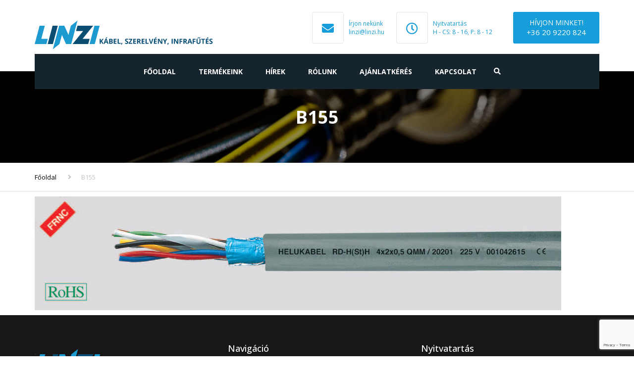

--- FILE ---
content_type: text/html; charset=UTF-8
request_url: https://linzi.hu/?attachment_id=3008
body_size: 16155
content:
<!DOCTYPE html>
<html dir="ltr" lang="hu"
	prefix="og: https://ogp.me/ns#" >
<head>
    <meta charset="UTF-8" />
    <meta name="viewport" content="width=device-width, initial-scale=1">
        <meta name="theme-color" content="#262626">
    
    
    <link rel="profile" href="http://gmpg.org/xfn/11" />
    <link rel="pingback" href="https://linzi.hu/xmlrpc.php" />
        <title>B155 | Linzi kábel, szerelvény, infrafűtés</title>

		<!-- All in One SEO 4.3.3 - aioseo.com -->
		<meta name="robots" content="max-image-preview:large" />
		<link rel="canonical" href="https://linzi.hu/?attachment_id=3008" />
		<meta name="generator" content="All in One SEO (AIOSEO) 4.3.3 " />
		<meta property="og:locale" content="hu_HU" />
		<meta property="og:site_name" content="Linzi kábel, szerelvény, infrafűtés | Kábel, vezeték, szerelvény, infrafűtés" />
		<meta property="og:type" content="article" />
		<meta property="og:title" content="B155 | Linzi kábel, szerelvény, infrafűtés" />
		<meta property="og:url" content="https://linzi.hu/?attachment_id=3008" />
		<meta property="article:published_time" content="2018-03-21T14:20:42+00:00" />
		<meta property="article:modified_time" content="2018-03-21T14:20:42+00:00" />
		<meta name="twitter:card" content="summary" />
		<meta name="twitter:title" content="B155 | Linzi kábel, szerelvény, infrafűtés" />
		<script type="application/ld+json" class="aioseo-schema">
			{"@context":"https:\/\/schema.org","@graph":[{"@type":"BreadcrumbList","@id":"https:\/\/linzi.hu\/?attachment_id=3008#breadcrumblist","itemListElement":[{"@type":"ListItem","@id":"https:\/\/linzi.hu\/#listItem","position":1,"item":{"@type":"WebPage","@id":"https:\/\/linzi.hu\/","name":"Home","description":"\u00c1ltal\u00e1nos \u00e9s speci\u00e1lis k\u00e1belek \u00e9s vezet\u00e9kek forgalmaz\u00e1sa. HELUKABEL magyarorsz\u00e1gi k\u00e9pviselete. Spir\u00e1lk\u00e1belek beszerz\u00e9se, gy\u00e1rtat\u00e1sa. Infrapanel \u00e9s infrasug\u00e1rz\u00f3 rakt\u00e1rr\u00f3l.","url":"https:\/\/linzi.hu\/"}}]},{"@type":"ItemPage","@id":"https:\/\/linzi.hu\/?attachment_id=3008#itempage","url":"https:\/\/linzi.hu\/?attachment_id=3008","name":"B155 | Linzi k\u00e1bel, szerelv\u00e9ny, infraf\u0171t\u00e9s","inLanguage":"hu-HU","isPartOf":{"@id":"https:\/\/linzi.hu\/#website"},"breadcrumb":{"@id":"https:\/\/linzi.hu\/?attachment_id=3008#breadcrumblist"},"author":{"@id":"https:\/\/linzi.hu\/author\/linzi\/#author"},"creator":{"@id":"https:\/\/linzi.hu\/author\/linzi\/#author"},"datePublished":"2018-03-21T14:20:42+01:00","dateModified":"2018-03-21T14:20:42+01:00"},{"@type":"Organization","@id":"https:\/\/linzi.hu\/#organization","name":"Linzi k\u00e1bel, szerelv\u00e9ny, infraf\u0171t\u00e9s","url":"https:\/\/linzi.hu\/"},{"@type":"Person","@id":"https:\/\/linzi.hu\/author\/linzi\/#author","url":"https:\/\/linzi.hu\/author\/linzi\/","name":"linzi","image":{"@type":"ImageObject","@id":"https:\/\/linzi.hu\/?attachment_id=3008#authorImage","url":"https:\/\/secure.gravatar.com\/avatar\/29e5ba8e6d15f8721c37247d8ca5ac1d?s=96&d=mm&r=g","width":96,"height":96,"caption":"linzi"}},{"@type":"WebSite","@id":"https:\/\/linzi.hu\/#website","url":"https:\/\/linzi.hu\/","name":"Linzi k\u00e1bel, szerelv\u00e9ny, infraf\u0171t\u00e9s","description":"K\u00e1bel, vezet\u00e9k, szerelv\u00e9ny, infraf\u0171t\u00e9s","inLanguage":"hu-HU","publisher":{"@id":"https:\/\/linzi.hu\/#organization"}}]}
		</script>
		<!-- All in One SEO -->

<link rel='dns-prefetch' href='//www.google.com' />
<link rel='dns-prefetch' href='//maxcdn.bootstrapcdn.com' />
<link rel='dns-prefetch' href='//fonts.googleapis.com' />
<link rel='dns-prefetch' href='//s.w.org' />
<link rel="alternate" type="application/rss+xml" title="Linzi kábel, szerelvény, infrafűtés &raquo; hírcsatorna" href="https://linzi.hu/feed/" />
<link rel="alternate" type="application/rss+xml" title="Linzi kábel, szerelvény, infrafűtés &raquo; hozzászólás hírcsatorna" href="https://linzi.hu/comments/feed/" />
		<script type="text/javascript">
			window._wpemojiSettings = {"baseUrl":"https:\/\/s.w.org\/images\/core\/emoji\/13.1.0\/72x72\/","ext":".png","svgUrl":"https:\/\/s.w.org\/images\/core\/emoji\/13.1.0\/svg\/","svgExt":".svg","source":{"concatemoji":"https:\/\/linzi.hu\/wp-includes\/js\/wp-emoji-release.min.js?ver=5.8.12"}};
			!function(e,a,t){var n,r,o,i=a.createElement("canvas"),p=i.getContext&&i.getContext("2d");function s(e,t){var a=String.fromCharCode;p.clearRect(0,0,i.width,i.height),p.fillText(a.apply(this,e),0,0);e=i.toDataURL();return p.clearRect(0,0,i.width,i.height),p.fillText(a.apply(this,t),0,0),e===i.toDataURL()}function c(e){var t=a.createElement("script");t.src=e,t.defer=t.type="text/javascript",a.getElementsByTagName("head")[0].appendChild(t)}for(o=Array("flag","emoji"),t.supports={everything:!0,everythingExceptFlag:!0},r=0;r<o.length;r++)t.supports[o[r]]=function(e){if(!p||!p.fillText)return!1;switch(p.textBaseline="top",p.font="600 32px Arial",e){case"flag":return s([127987,65039,8205,9895,65039],[127987,65039,8203,9895,65039])?!1:!s([55356,56826,55356,56819],[55356,56826,8203,55356,56819])&&!s([55356,57332,56128,56423,56128,56418,56128,56421,56128,56430,56128,56423,56128,56447],[55356,57332,8203,56128,56423,8203,56128,56418,8203,56128,56421,8203,56128,56430,8203,56128,56423,8203,56128,56447]);case"emoji":return!s([10084,65039,8205,55357,56613],[10084,65039,8203,55357,56613])}return!1}(o[r]),t.supports.everything=t.supports.everything&&t.supports[o[r]],"flag"!==o[r]&&(t.supports.everythingExceptFlag=t.supports.everythingExceptFlag&&t.supports[o[r]]);t.supports.everythingExceptFlag=t.supports.everythingExceptFlag&&!t.supports.flag,t.DOMReady=!1,t.readyCallback=function(){t.DOMReady=!0},t.supports.everything||(n=function(){t.readyCallback()},a.addEventListener?(a.addEventListener("DOMContentLoaded",n,!1),e.addEventListener("load",n,!1)):(e.attachEvent("onload",n),a.attachEvent("onreadystatechange",function(){"complete"===a.readyState&&t.readyCallback()})),(n=t.source||{}).concatemoji?c(n.concatemoji):n.wpemoji&&n.twemoji&&(c(n.twemoji),c(n.wpemoji)))}(window,document,window._wpemojiSettings);
		</script>
		<style type="text/css">
img.wp-smiley,
img.emoji {
	display: inline !important;
	border: none !important;
	box-shadow: none !important;
	height: 1em !important;
	width: 1em !important;
	margin: 0 .07em !important;
	vertical-align: -0.1em !important;
	background: none !important;
	padding: 0 !important;
}
</style>
	<link rel='stylesheet' id='wp-block-library-css'  href='https://linzi.hu/wp-includes/css/dist/block-library/style.min.css?ver=5.8.12' type='text/css' media='all' />
<style id='wp-block-library-theme-inline-css' type='text/css'>
#start-resizable-editor-section{display:none}.wp-block-audio figcaption{color:#555;font-size:13px;text-align:center}.is-dark-theme .wp-block-audio figcaption{color:hsla(0,0%,100%,.65)}.wp-block-code{font-family:Menlo,Consolas,monaco,monospace;color:#1e1e1e;padding:.8em 1em;border:1px solid #ddd;border-radius:4px}.wp-block-embed figcaption{color:#555;font-size:13px;text-align:center}.is-dark-theme .wp-block-embed figcaption{color:hsla(0,0%,100%,.65)}.blocks-gallery-caption{color:#555;font-size:13px;text-align:center}.is-dark-theme .blocks-gallery-caption{color:hsla(0,0%,100%,.65)}.wp-block-image figcaption{color:#555;font-size:13px;text-align:center}.is-dark-theme .wp-block-image figcaption{color:hsla(0,0%,100%,.65)}.wp-block-pullquote{border-top:4px solid;border-bottom:4px solid;margin-bottom:1.75em;color:currentColor}.wp-block-pullquote__citation,.wp-block-pullquote cite,.wp-block-pullquote footer{color:currentColor;text-transform:uppercase;font-size:.8125em;font-style:normal}.wp-block-quote{border-left:.25em solid;margin:0 0 1.75em;padding-left:1em}.wp-block-quote cite,.wp-block-quote footer{color:currentColor;font-size:.8125em;position:relative;font-style:normal}.wp-block-quote.has-text-align-right{border-left:none;border-right:.25em solid;padding-left:0;padding-right:1em}.wp-block-quote.has-text-align-center{border:none;padding-left:0}.wp-block-quote.is-large,.wp-block-quote.is-style-large{border:none}.wp-block-search .wp-block-search__label{font-weight:700}.wp-block-group.has-background{padding:1.25em 2.375em;margin-top:0;margin-bottom:0}.wp-block-separator{border:none;border-bottom:2px solid;margin-left:auto;margin-right:auto;opacity:.4}.wp-block-separator:not(.is-style-wide):not(.is-style-dots){width:100px}.wp-block-separator.has-background:not(.is-style-dots){border-bottom:none;height:1px}.wp-block-separator.has-background:not(.is-style-wide):not(.is-style-dots){height:2px}.wp-block-table thead{border-bottom:3px solid}.wp-block-table tfoot{border-top:3px solid}.wp-block-table td,.wp-block-table th{padding:.5em;border:1px solid;word-break:normal}.wp-block-table figcaption{color:#555;font-size:13px;text-align:center}.is-dark-theme .wp-block-table figcaption{color:hsla(0,0%,100%,.65)}.wp-block-video figcaption{color:#555;font-size:13px;text-align:center}.is-dark-theme .wp-block-video figcaption{color:hsla(0,0%,100%,.65)}.wp-block-template-part.has-background{padding:1.25em 2.375em;margin-top:0;margin-bottom:0}#end-resizable-editor-section{display:none}
</style>
<link rel='stylesheet' id='wc-block-style-css'  href='https://linzi.hu/wp-content/plugins/woocommerce/packages/woocommerce-blocks/build/style.css?ver=2.4.5' type='text/css' media='all' />
<link rel='stylesheet' id='contact-form-7-css'  href='https://linzi.hu/wp-content/plugins/contact-form-7/includes/css/styles.css?ver=5.5.6' type='text/css' media='all' />
<style id='woocommerce-inline-inline-css' type='text/css'>
.woocommerce form .form-row .required { visibility: visible; }
</style>
<link rel='stylesheet' id='font-awesome-css'  href='https://maxcdn.bootstrapcdn.com/font-awesome/4.7.0/css/font-awesome.min.css?ver=2.46' type='text/css' media='all' />
<link rel='stylesheet' id='owl-css-css'  href='https://linzi.hu/wp-content/themes/industrial/js/owlcarousel/assets/owl.carousel.css?ver=5.8.12' type='text/css' media='all' />
<link rel='stylesheet' id='bootstrap-css'  href='https://linzi.hu/wp-content/themes/industrial/css/bootstrap.css?ver=5.8.12' type='text/css' media='all' />
<link rel='stylesheet' id='pikaday-css'  href='https://linzi.hu/wp-content/themes/industrial/css/pikaday.css?ver=5.8.12' type='text/css' media='all' />
<link rel='stylesheet' id='anps_core-css'  href='https://linzi.hu/wp-content/themes/industrial/css/core.css?ver=5.8.12' type='text/css' media='all' />
<link rel='stylesheet' id='anps_components-css'  href='https://linzi.hu/wp-content/themes/industrial/css/components.css?ver=5.8.12' type='text/css' media='all' />
<link rel='stylesheet' id='anps_buttons-css'  href='https://linzi.hu/wp-content/themes/industrial/css/components/button.css?ver=5.8.12' type='text/css' media='all' />
<link rel='stylesheet' id='swipebox-css'  href='https://linzi.hu/wp-content/themes/industrial/css/swipebox.css?ver=5.8.12' type='text/css' media='all' />
<link rel='stylesheet' id='google_fonts-css'  href='https://fonts.googleapis.com/css2?display=swap&#038;family=Open+Sans:ital,wght@0,300;0,400;0,500;0,600;0,700;1,400&#038;family=PT+Sans:ital,wght@0,300;0,400;0,500;0,600;0,700;1,400' type='text/css' media='all' />
<link rel='stylesheet' id='theme_main_style-css'  href='https://linzi.hu/wp-content/themes/industrial-child/style.css?ver=5.8.12' type='text/css' media='all' />
<link rel='stylesheet' id='theme_wordpress_style-css'  href='https://linzi.hu/wp-content/themes/industrial/css/wordpress.css?ver=5.8.12' type='text/css' media='all' />
<style id='theme_wordpress_style-inline-css' type='text/css'>
.logo .logo-wrap { font-family: Arial,Helvetica,sans-serif; } .featured-title, .quantity .quantity-field, .cart_totals th, .rev_slider, h1, h2, h3, h4, h5, h6, .h5, .title.h5, table.table > tbody th, table.table > thead th, table.table > tfoot th, .search-notice-label, .nav-tabs a, .filter-dark button, .filter:not(.filter-dark) button, .orderform .quantity-field, .product-top-meta, .price, .onsale, .page-header .page-title, *:not(.widget) > .download, .btn, .button, .contact-number, .site-footer .widget_recent_entries a, .timeline-year, .font1 { font-family: 'Open Sans'; } .top-bar-style-0, .top-bar-style-1, .site-header .contact-info, .breadcrumb, .site-navigation .contact-info { font-family: 'Open Sans'; } .btn.btn-xs, body, .alert, div.wpcf7-mail-sent-ng, div.wpcf7-validation-errors, .search-result-title, .contact-form .form-group label, .contact-form .form-group .wpcf7-not-valid-tip, .wpcf7 .form-group label, .wpcf7 .form-group .wpcf7-not-valid-tip, .heading-subtitle, .top-bar-style-2, .large-above-menu.style-2 .widget_anpstext { font-family: 'PT Sans'; } nav.site-navigation ul li a, .menu-button, .megamenu-title { font-family: 'Open Sans'; } @media (max-width: 1199px) { .site-navigation .main-menu li a { font-family: 'Open Sans'; } } body, .panel-title, .site-main .wp-caption p.wp-caption-text, .mini-cart-link i, .anps_menu_widget .menu a:before, .vc_gitem_row .vc_gitem-col.anps-grid .post-desc, .vc_gitem_row .vc_gitem-col.anps-grid-mansonry .post-desc, .alert, div.wpcf7-mail-sent-ng, div.wpcf7-validation-errors, .contact-form .form-group label, .contact-form .form-group .wpcf7-not-valid-tip, .wpcf7 .form-group label, .wpcf7 .form-group .wpcf7-not-valid-tip, .projects-item .project-title, .product_meta, .btn.btn-wide, .btn.btn-lg, .breadcrumb li:before { font-size: 14px; } h1, .h1 { font-size: 31px; } h2, .h2 { font-size: 24px; } h3, .h3 { font-size: 21px; } h4, .h4 { font-size: 18px; } h5, .h5 { font-size: 16px; } nav.site-navigation, nav.site-navigation ul li a { font-size: 14px; } @media (min-width: 1200px) { nav.site-navigation ul li > ul.sub-menu a, header.site-header nav.site-navigation .main-menu .megamenu { font-size: 12px; } } .top-bar { font-size: 12px; } .site-footer { font-size: 14px; } .copyright-footer { font-size: 14px; } @media (min-width: 1000px) { .page-header .page-title { font-size: 36px; } .single .page-header .page-title { font-size: 36px; } } .select2-container .select2-choice, .select2-container .select2-choice > .select2-chosen, .select2-results li, .widget_rss .widget-title:hover, .widget_rss .widget-title:focus, .sidebar a, body, .ghost-nav-wrap.site-navigation ul.social > li a:not(:hover), .ghost-nav-wrap.site-navigation .widget, #lang_sel a.lang_sel_sel, .search-notice-field, .product_meta .posted_in a, .product_meta > span > span, .price del, .post-meta li a, .social.social-transparent-border a, .social.social-border a, .top-bar .social a, .site-main .social.social-minimal a:hover, .site-main .social.social-minimal a:focus, .info-table-content strong, .site-footer .download-icon, .mini-cart-list .empty, .mini-cart-content, ol.list span, .product_list_widget del, .product_list_widget del .amount { color: #898989; } aside .widget_shopping_cart_content .buttons a, .site-footer .widget_shopping_cart_content .buttons a, .demo_store_wrapper, .mini-cart-content .buttons a, .mini-cart-link, .widget_calendar caption, .widget_calendar table a, .woocommerce-MyAccount-navigation .is-active > a, .bg-primary, mark, .onsale, .nav-links > *:not(.dots):hover, .nav-links > *:not(.dots):focus, .nav-links > *:not(.dots).current, ul.page-numbers > li > *:hover, ul.page-numbers > li > *:focus, ul.page-numbers > li > *.current, .social a, .sidebar .download a, .panel-heading a, aside .widget_price_filter .price_slider_amount button.button, .site-footer .widget_price_filter .price_slider_amount button.button, aside .widget_price_filter .ui-slider .ui-slider-range, .site-footer .widget_price_filter .ui-slider .ui-slider-range, article.post.sticky:before, aside.sidebar .widget_nav_menu .current-menu-item > a, table.table > tbody.bg-primary tr, table.table > tbody tr.bg-primary, table.table > thead.bg-primary tr, table.table > thead tr.bg-primary, table.table > tfoot.bg-primary tr, table.table > tfoot tr.bg-primary, .pika-prev, .pika-next, .owl-nav button, .featured-has-icon .featured-title:before, .tnp-widget .tnp-submit, .timeline-item:before, .subscribe .tnp-button, .woocommerce-product-gallery__trigger, .woocommerce .flex-control-thumbs.owl-carousel .owl-prev, .woocommerce .flex-control-thumbs.owl-carousel .owl-next, .cart_totals .shipping label::after, .wc_payment_methods label::after { background-color: #179dd9; } mark:not(.has-background) { color: #fff !important; background-color: #179dd9 !important; } .featured-header, .panel-heading a { border-bottom-color: #179dd9; } ::selection { background-color: #179dd9; } aside .widget_price_filter .price_slider_amount .from, aside .widget_price_filter .price_slider_amount .to, .site-footer .widget_price_filter .price_slider_amount .from, .site-footer .widget_price_filter .price_slider_amount .to, .mini-cart-content .total .amount, .widget_calendar #today, .widget_rss ul .rsswidget, .site-footer a:not(.btn):hover, .site-footer a:not(.btn):focus, b, a, .ghost-nav-wrap.site-navigation ul.social > li a:hover, .site-header.vertical .social li a:hover, .site-header.vertical .contact-info li a:hover, .site-header.classic .above-nav-bar .contact-info li a:hover, .site-header.transparent .contact-info li a:hover, .ghost-nav-wrap.site-navigation .contact-info li a:hover, header a:focus, nav.site-navigation ul li a:hover, nav.site-navigation ul li a:focus, nav.site-navigation ul li a:active, .counter-wrap .title, .vc_gitem_row .vc_gitem-col.anps-grid .vc_gitem-post-data-source-post_date > div:before, .vc_gitem_row .vc_gitem-col.anps-grid-mansonry .vc_gitem-post-data-source-post_date > div:before, ul.testimonial-wrap .rating, .nav-tabs a:hover, .nav-tabs a:focus, .projects-item .project-title, .filter-dark button.selected, .filter:not(.filter-dark) button:focus, .filter:not(.filter-dark) button.selected, .product_meta .posted_in a:hover, .product_meta .posted_in a:focus, .price, .post-info td a:hover, .post-info td a:focus, .post-meta i, .stars a:hover, .stars a:focus, .stars, .star-rating, .site-header.transparent .social.social-transparent-border a:hover, .site-header.transparent .social.social-transparent-border a:focus, .social.social-transparent-border a:hover, .social.social-transparent-border a:focus, .social.social-border a:hover, .social.social-border a:focus, .top-bar .social a:hover, .top-bar .social a:focus, .list li:before, .info-table-icon, .icon-media, .site-footer .download a:hover, .site-footer .download a:focus, header.site-header.classic nav.site-navigation .above-nav-bar .contact-info li a:hover, .top-bar .contact-info a:hover, .comment-date i, [itemprop="datePublished"]:before, .breadcrumb a:hover, .breadcrumb a:focus, .panel-heading a.collapsed:hover, .panel-heading a.collapsed:focus, ol.list, .product_list_widget .amount, .product_list_widget ins, ul.testimonial-wrap .user-data .name-user, .site-footer .anps_menu_widget .menu .current-menu-item > a, .site-footer .widget_nav_menu li.current_page_item > a, .site-footer .widget_nav_menu li.current-menu-item > a, .wpcf7-form-control-wrap[class*="date-"]:after, .copyright-footer a, .contact-info i, .featured-has-icon.simple-style .featured-title i, a.featured-lightbox-link, .jobtitle, .site-footer .widget_recent_entries .post-date:before, .site-footer .social.social-minimal a:hover, .site-footer .social.social-minimal a:focus, .timeline-year, .heading-middle span:before, .heading-left span:before, .anps-info-it-wrap, .anps-info-icons-wrap, .testimonials-style-3 .testimonials-wrap .name-user, .testimonials-style-3 .testimonials-wrap .content p::before, .sidebar .anps_menu_widget .menu .current-menu-item > a:after, .sidebar .anps_menu_widget .menu .current-menu-item > a { color: #179dd9; } @media (min-width: 768px) { .featured-has-icon:hover .featured-title i, .featured-has-icon:focus .featured-title i { color: #179dd9; } } a.featured-lightbox-link svg { fill: #179dd9; } nav.site-navigation .current-menu-item > a, .important, .megamenu-title { color: #179dd9!important; } .gallery-fs .owl-item a:hover:after, .gallery-fs .owl-item a:focus:after, .gallery-fs .owl-item a.selected:after, blockquote:not([class]) p, .blockquote-style-1 p, .blockquote-style-2 p, .featured-content, .post-minimal-wrap { border-color: #179dd9; } @media(min-width: 1200px) { .site-header.vertical .above-nav-bar > ul.contact-info > li a:hover, .site-header.vertical .above-nav-bar > ul.contact-info > li a:focus, .site-header.vertical .above-nav-bar > ul.social li a:hover i, .site-header.vertical .main-menu > li:not(.mini-cart):hover > a, .site-header.vertical .main-menu > li:not(.mini-cart).current-menu-item > a, header.site-header nav.site-navigation .main-menu .megamenu ul li a:hover, header.site-header nav.site-navigation .main-menu .megamenu ul li a:focus { color: #179dd9; } .site-header.full-width:not(.above-nav-style-2) .mini-cart .mini-cart-link, .site-header.full-width:not(.above-nav-style-2) .mini-cart-link { color: #179dd9 !important; } header.site-header.classic nav.site-navigation ul li a:hover, header.site-header.classic nav.site-navigation ul li a:focus { border-color: #179dd9; } nav.site-navigation ul li > ul.sub-menu a:hover { background-color: #179dd9; color: #fff; } .menu-button { background-color: #179dd9; } } @media(max-width: 1199px) { .site-navigation .main-menu li a:hover, .site-navigation .main-menu li a:active, .site-navigation .main-menu li a:focus, .site-navigation .main-menu li.current-menu-item > a, .site-navigation .mobile-showchildren:hover, .site-navigation .mobile-showchildren:active { color: #179dd9; } } .large-above-menu.style-2 .important { color: #ffffff!important; } @media(min-width: 1200px) { } aside .widget_shopping_cart_content .buttons a:hover, aside .widget_shopping_cart_content .buttons a:focus, .site-footer .widget_shopping_cart_content .buttons a:hover, .site-footer .widget_shopping_cart_content .buttons a:focus, .mini-cart-content .buttons a:hover, .mini-cart-content .buttons a:focus, .mini-cart-link:hover, .mini-cart-link:focus, .full-width:not(.above-nav-style-2) .mini-cart-link:hover, .full-width:not(.above-nav-style-2) .mini-cart-link:focus, .widget_calendar .wp-calendar-table a:hover, .widget_calendar .wp-calendar-table a:focus, .social a:hover, .social a:focus, .sidebar .download a:hover, .sidebar .download a:focus, .site-footer .widget_price_filter .price_slider_amount button.button:hover, .site-footer .widget_price_filter .price_slider_amount button.button:focus, .owl-nav button:hover, .owl-nav button:focus, .woocommerce-product-gallery__trigger:hover, .woocommerce-product-gallery__trigger:focus { background-color: #107ead; } .sidebar a:hover, .sidebar a:focus, a:hover, a:focus, .post-meta li a:hover, .post-meta li a:focus, .site-header.classic .above-nav-bar ul.social > li > a:hover, .site-header .above-nav-bar ul.social > li > a:hover, .site-header .menu-search-toggle:hover, .site-header .menu-search-toggle:focus, .copyright-footer a:hover, .copyright-footer a:focus, .scroll-top:hover, .scroll-top:focus { color: #107ead; } @media (min-width: 1200px) { header.site-header.classic .site-navigation .main-menu > li > a:hover, header.site-header.classic .site-navigation .main-menu > li > a:focus { color: #107ead; } } .form-group input:not([type="submit"]):hover, .form-group input:not([type="submit"]):focus, .form-group textarea:hover, .form-group textarea:focus, .wpcf7 input:not([type="submit"]):hover, .wpcf7 input:not([type="submit"]):focus, .wpcf7 textarea:hover, .wpcf7 textarea:focus, input, .input-text:hover, .input-text:focus { outline-color: #107ead; } .scrollup a:hover { border-color: #107ead; } .transparent .burger { color: #ffffff; } @media(min-width: 1200px) { header.site-header.classic .site-navigation .main-menu > li > a, header.site-header.transparent .site-navigation .main-menu > li > a, header.site-header.vertical .site-navigation .main-menu > li > a, .menu-search-toggle, .transparent .menu-search-toggle, .site-header.full-width .site-navigation .main-menu > li > a, .site-header.full-width .menu-search-toggle, .site-header.transparent .contact-info li, .ghost-nav-wrap.site-navigation .contact-info li, .site-header.transparent .contact-info li *, .ghost-nav-wrap.site-navigation .contact-info li *, .menu-notice { color: #ffffff; } .site-header.classic.sticky .site-navigation .main-menu > li > a, header.site-header.transparent.sticky .site-navigation .main-menu > li > a, .sticky .site-navigation a, .sticky .menu-search-toggle, .site-header.transparent.sticky .contact-info li, .ghost-nav-wrap.site-navigation .contact-info li, .site-header.transparent.sticky .contact-info li *, .ghost-nav-wrap.site-navigation .contact-info li * { color: #ffffff; } header.site-header.classic .site-navigation .main-menu > li > a:hover, header.site-header.classic .site-navigation .main-menu > li > a:focus, header.site-header.vertical .site-navigation .main-menu > li > a:hover, header.site-header.vertical .site-navigation .main-menu > li > a:focus, header.site-header.transparent .site-navigation .main-menu > li > a:hover, header.site-header.transparent .site-navigation .main-menu > li > a:focus, .site-header.full-width .site-navigation .main-menu > li > a:hover, .site-header.full-width .site-navigation .main-menu > li > a:focus, header.site-header .menu-search-toggle:hover, header.site-header .menu-search-toggle:focus, .site-header.full-width .menu-search-toggle:hover, .site-header.full-width .menu-search-toggle:focus { color: #107ead; } .site-header.full-width .site-navigation { background-color: #16242e; } header.site-header.classic, header.site-header.vertical { background-color: #16242e; } .full-width.logo-background .logo { color: #179dd9; } header.site-header nav.site-navigation .main-menu ul .menu-item > a:hover, header.site-header nav.site-navigation .main-menu ul .menu-item > a:focus { color: ##ececec; } } .menu-button, .menu-button:hover, .menu-button:focus { color: #16242e; } .menu-button:hover, .menu-button:focus { background-color: #107ead; } .featured-title, .woocommerce form label, .mini-cart-content .total, .quantity .minus:hover, .quantity .minus:focus, .quantity .plus:hover, .quantity .plus:focus, .cart_totals th, .cart_totals .order-total, .widget_rss ul .rss-date, .widget_rss ul cite, h1, h2, h3, h4, h5, h6, .h5, .title.h5, em, .dropcap, table.table > tbody th, table.table > thead th, table.table > tfoot th, .sidebar .working-hours td, .orderform .minus:hover, .orderform .minus:focus, .orderform .plus:hover, .orderform .plus:focus, .product-top-meta .price, .post-info th, .post-author-title strong, .site-main .social.social-minimal a, .info-table-content, .comment-author, [itemprop="author"], .breadcrumb a, aside .mini-cart-list + p.total > strong, .site-footer .mini-cart-list + p.total > strong, .mini-cart-list .remove { color: #000000; } .mini_cart_item_title { color: #000000!important; } .top-bar { color: #8c8c8c; } .top-bar { background-color: #16242e; } .site-footer { color: #7f7f7f; } .site-footer { background-color: #171717; } .site-footer .widget-title, .site-footer-default .working-hours, .site-footer .widget_calendar table, .site-footer .widget_calendar table td, .site-footer .widget_calendar table th, .site-footer .searchform input[type="text"], .site-footer .searchform #searchsubmit, .site-footer .woocommerce-product-search input.search-field, .site-footer .woocommerce-product-search input[type="submit"], .site-footer .download a, .copyright-footer, .site-footer .widget_categories li, .site-footer .widget_recent_entries li, .site-footer .widget_recent_comments li, .site-footer .widget_archive li, .site-footer .widget_product_categories li, .site-footer .widget_layered_nav li, .site-footer .widget_meta li, .site-footer .widget_pages li, .site-footer .woocommerce-MyAccount-navigation li a, .site-footer .widget_nav_menu li a, .site-footer-modern .contact-info li, .site-footer-modern .working-hours td, .site-footer-modern .working-hours th { border-color: #2e2e2e; } .site-footer .widget_calendar th:after, .site-footer .download i:after, .site-footer .widget_pages a:after { background-color: #2e2e2e; } .site-footer .widget-title, .site-footer .widget_recent_entries a, .site-footer .social.social-minimal a, .site-footer-modern .working-hours td { color: #ffffff; } .site-footer-modern .working-hours .important { color: #ffffff!important; } .copyright-footer { background-color: #179dd9; } .copyright-footer { color: #ffffff; } .page-header { background-color: #f8f9f9; } .page-header .page-title { color: #ffffff; } nav.site-navigation ul li > ul.sub-menu { background-color: #ffffff; } @media(min-width: 1200px) { header.site-header nav.site-navigation .main-menu .megamenu { background-color: #ffffff; } } header.site-header.classic nav.site-navigation ul li a, header.site-header.transparent nav.site-navigation ul li a, nav.site-navigation ul li > ul.sub-menu a { color: #000000; } header.site-header nav.site-navigation .main-menu .megamenu ul li:not(:last-of-type), nav.site-navigation ul li > ul.sub-menu li:not(:last-child) { border-color: #ffffff; } .widget_calendar caption, .widget_calendar .wp-calendar-table a, .widget_calendar .wp-calendar-table a:hover, .sidebar .download a { color: #179dd9; } .social:not(.social-minimal) a, .social:not(.social-minimal) a:hover, .social:not(.social-minimal) a:focus, .mini-cart-link, .mini-cart-content .buttons a, .site-header.full-width .mini-cart .mini-cart-link:hover, .site-header.full-width .mini-cart-link:focus, aside .widget_shopping_cart_content .buttons a, .site-footer .widget_shopping_cart_content .buttons a { color: #179dd9!important; } .mini-cart-number { color: #179dd9; } .mini-cart-number { background-color: #3d5c00; } .anps-imprtn { background-color: #107ead; } .site-footer .working-hours th.important { color: #179dd9!important; } .btn, .button { background-color: #ffffff; } .btn, .button { color: #179dd9; } .btn:hover, .btn:focus, .button:hover, .button:focus, aside .widget_price_filter .price_slider_amount button.button:hover, aside .widget_price_filter .price_slider_amount button.button:focus, .site-footer .widget_price_filter .price_slider_amount button.button:hover, .site-footer .widget_price_filter .price_slider_amount button.button:focus { background-color: #ffffff; color: #107ead; } .btn.btn-gradient { background-color: #179dd9; color: #ffffff; } .btn.btn-gradient:hover, .btn.btn-gradient:focus { background-color: #107ead; color: #ffffff; } .btn.btn-dark { background-color: #242424; color: #ffffff; } .btn.btn-dark:hover, .btn.btn-dark:focus { background-color: #242424; color: #242424; } .btn.btn-light { background-color: #ffffff; color: #179dd9; } .btn.btn-light:hover, .btn.btn-light:focus { background-color: #107ead; color: #ffffff; } .btn.btn-minimal { color: #107ead; } .btn.btn-minimal:hover, .btn.btn-minimal:focus { color: #179dd9; } .heading-left.divider-sm span:before, .heading-middle.divider-sm span:before, .heading-middle span:before, .heading-left span:before, .title:after, .widgettitle:after, .site-footer .widget-title:after, .divider-modern:not(.heading-content) span:after { background-color: #ffffff; } @media (min-width: 1200px) { header.classic:not(.sticky) .header-wrap { min-height: 80px; } header.classic:not(.center) .header-wrap .logo + * { margin-top: 17.5px; } header.classic.center .header-wrap .logo { margin-top: 2.5px; } }
</style>
<link rel='stylesheet' id='custom-css'  href='https://linzi.hu/wp-content/themes/industrial/custom.css?ver=5.8.12' type='text/css' media='all' />
<script type='text/javascript' src='https://linzi.hu/wp-includes/js/jquery/jquery.min.js?ver=3.6.0' id='jquery-core-js'></script>
<script type='text/javascript' src='https://linzi.hu/wp-includes/js/jquery/jquery-migrate.min.js?ver=3.3.2' id='jquery-migrate-js'></script>
<script type='text/javascript' src='https://linzi.hu/wp-content/plugins/woocommerce/assets/js/jquery-blockui/jquery.blockUI.min.js?ver=2.70' id='jquery-blockui-js'></script>
<script type='text/javascript' id='wc-add-to-cart-js-extra'>
/* <![CDATA[ */
var wc_add_to_cart_params = {"ajax_url":"\/wp-admin\/admin-ajax.php","wc_ajax_url":"\/?wc-ajax=%%endpoint%%","i18n_view_cart":"Kos\u00e1r","cart_url":"https:\/\/linzi.hu","is_cart":"","cart_redirect_after_add":"no"};
/* ]]> */
</script>
<script type='text/javascript' src='https://linzi.hu/wp-content/plugins/woocommerce/assets/js/frontend/add-to-cart.min.js?ver=3.8.3' id='wc-add-to-cart-js'></script>
<script type='text/javascript' src='https://linzi.hu/wp-content/plugins/js_composer/assets/js/vendors/woocommerce-add-to-cart.js?ver=6.7.0' id='vc_woocommerce-add-to-cart-js-js'></script>
<link rel="https://api.w.org/" href="https://linzi.hu/wp-json/" /><link rel="alternate" type="application/json" href="https://linzi.hu/wp-json/wp/v2/media/3008" /><link rel="EditURI" type="application/rsd+xml" title="RSD" href="https://linzi.hu/xmlrpc.php?rsd" />
<link rel="wlwmanifest" type="application/wlwmanifest+xml" href="https://linzi.hu/wp-includes/wlwmanifest.xml" /> 
<meta name="generator" content="WordPress 5.8.12" />
<meta name="generator" content="WooCommerce 3.8.3" />
<link rel='shortlink' href='https://linzi.hu/?p=3008' />
<link rel="alternate" type="application/json+oembed" href="https://linzi.hu/wp-json/oembed/1.0/embed?url=https%3A%2F%2Flinzi.hu%2F%3Fattachment_id%3D3008" />
<link rel="alternate" type="text/xml+oembed" href="https://linzi.hu/wp-json/oembed/1.0/embed?url=https%3A%2F%2Flinzi.hu%2F%3Fattachment_id%3D3008&#038;format=xml" />
	<noscript><style>.woocommerce-product-gallery{ opacity: 1 !important; }</style></noscript>
	<meta name="generator" content="Powered by WPBakery Page Builder - drag and drop page builder for WordPress."/>
<link rel="icon" href="https://linzi.hu/wp-content/uploads/2019/12/favicon.png" sizes="32x32" />
<link rel="icon" href="https://linzi.hu/wp-content/uploads/2019/12/favicon.png" sizes="192x192" />
<link rel="apple-touch-icon" href="https://linzi.hu/wp-content/uploads/2019/12/favicon.png" />
<meta name="msapplication-TileImage" content="https://linzi.hu/wp-content/uploads/2019/12/favicon.png" />
		<style type="text/css" id="wp-custom-css">
			.wpcf7 input[type=submit]{
    padding: 0;
	border: none;
	width: 100px;
	height: 30px;
	color: #fff;
	background: #179dd9;
}
.wpcf7 input[type=submit]:hover{
    padding: 0;
    border: none;
    width: 100px;
    height: 30px;
    color: #fff;
    background: #107ead;
} 

.h5{
    display: none;
}
mark{
    display: none;
}
h2:hover{
    color: #179dd9;
}
.woocommerce-loop-category__title{
    font-size: 16px;
}
a:hover > h2{
    color: #179dd9;
}
a:hover > h3{
    color: #179dd9;
} 
a{
    color: #179dd9;
}
a:hover{
    color: #107ead;
}
.related.products{
    display:none;
}
.term-description{
    display:none;
}
.product-title{
    text-transform: none;
}
.site-navigation .sub-menu li a{
    text-transform: none;
}

.heading-left:not(.divider-sm):not(.divider-modern) span, .heading-middle:not(.divider-sm):not(.divider-modern) span{
    border-bottom: none;
} 
.site-header{
    background-color: #ffffff;
}
.site-main{
    background-color: #ffffff;
}
.nav-tabs li.active a{
    display:none;
    color: #107ead;
    background-color: #ffffff;
    font-family: 'PT Sans';
    font-size: 22px;
    text-transform: none;
}

.kek {
    color: #179dd9;

		</style>
		<noscript><style> .wpb_animate_when_almost_visible { opacity: 1; }</style></noscript>    

    <link href="https://fonts.googleapis.com/css?family=Montserrat:300,400,500,600,700,800&amp;subset=latin-ext" rel="stylesheet"> 

    <script src="https://kit.fontawesome.com/c72b341bf9.js" crossorigin="anonymous"></script>
	
<script type="text/javascript">

  var _gaq = _gaq || [];
  _gaq.push(['_setAccount', 'UA-6874930-6']);
  _gaq.push(['_trackPageview']);

  (function() {
    var ga = document.createElement('script'); ga.type = 'text/javascript'; ga.async = true;
    ga.src = ('https:' == document.location.protocol ? 'https://ssl' : 'http://www') + '.google-analytics.com/ga.js';
    var s = document.getElementsByTagName('script')[0]; s.parentNode.insertBefore(ga, s);
  })();

</script>
</head>
<body class="attachment attachment-template-default single single-attachment postid-3008 attachmentid-3008 attachment-jpeg wp-embed-responsive theme-industrial woocommerce-no-js  stickyheader anps-no-shadows wpb-js-composer js-comp-ver-6.7.0 vc_responsive" >
    <svg style="display: none;" xmlns="http://www.w3.org/2000/svg"><symbol id="featured-video-dark" viewBox="0 0 323.3 258.6"><path d="M323.3 26.9v204.8c0 7.4-2.6 13.8-7.9 19-5.3 5.3-11.6 7.9-19 7.9H26.9c-7.4 0-13.8-2.6-19-7.9-5.3-5.3-7.9-11.6-7.9-19V26.9c0-7.4 2.6-13.8 7.9-19C13.2 2.6 19.5 0 26.9 0h269.4c7.4 0 13.8 2.6 19 7.9 5.3 5.3 8 11.6 8 19zm-27-5.4H26.9c-1.5 0-2.7.5-3.8 1.6s-1.6 2.3-1.6 3.8v204.8c0 1.5.5 2.7 1.6 3.8 1.1 1.1 2.3 1.6 3.8 1.6h269.4c1.5 0 2.7-.5 3.8-1.6 1.1-1.1 1.6-2.3 1.6-3.8V26.9c0-1.5-.5-2.7-1.6-3.8-1.1-1-2.3-1.6-3.8-1.6zM123.6 76.9v106.8l89.9-60.6-89.9-46.2z"/></symbol><symbol id="featured-video" viewBox="0 0 323.3 258.6"><path d="M323.3 26.9v204.8c0 7.4-2.6 13.8-7.9 19-5.3 5.3-11.6 7.9-19 7.9H26.9c-7.4 0-13.8-2.6-19-7.9-5.3-5.3-7.9-11.6-7.9-19V26.9c0-7.4 2.6-13.8 7.9-19C13.2 2.6 19.5 0 26.9 0h269.4c7.4 0 13.8 2.6 19 7.9 5.3 5.3 8 11.6 8 19zm-27-5.4H26.9c-1.5 0-2.7.5-3.8 1.6s-1.6 2.3-1.6 3.8v204.8c0 1.5.5 2.7 1.6 3.8 1.1 1.1 2.3 1.6 3.8 1.6h269.4c1.5 0 2.7-.5 3.8-1.6 1.1-1.1 1.6-2.3 1.6-3.8V26.9c0-1.5-.5-2.7-1.6-3.8-1.1-1-2.3-1.6-3.8-1.6zM123.6 76.9v106.8l89.9-60.6-89.9-46.2z"/></symbol></svg>

    <div class="site">
        
<header class="site-header full-width">
    <div class="container preheader-wrap">
        <!-- logo -->
        <div class="logo">
            <a href="https://linzi.hu/" data-wpel-link="internal">
                <span class='logo-wrap'><img src='https://www.linzi.hu/wp-content/uploads/2019/12/uj157-1.png' alt='Linzi kábel, szerelvény, infrafűtés' class='logo-img' style='height:89px'></span><span class='logo-sticky'><img src='https://www.linzi.hu/wp-content/uploads/2019/12/linzi-kicsi.png' alt='Linzi kábel, szerelvény, infrafűtés' class='logo-img' style='height:40px'></span><span class='logo-mobile'><img src='https://www.linzi.hu/wp-content/uploads/2019/12/linzi-kicsi.png' alt='Linzi kábel, szerelvény, infrafűtés' class='logo-img'></span>            </a>
        </div>
        <!-- /logo -->

                                <div class="large-above-menu">
                <div id="anpstext-5" class="widget widget_anpstext">
        
<ul class="contact-info"><li class='contact-info-item'><a class="contact-info-icon-link" href="https://www.linzi.hu/kapcsolat" data-wpel-link="internal"><i class="fa fa-envelope" style="color: ;"></i><span class="important" style="color:  !important;"><span class="important">Írjon nekünk</span><br />linzi@linzi.hu</span></a></li><li class='contact-info-item'><a class="contact-info-icon-link" href="https://www.linzi.hu/kapcsolat" data-wpel-link="internal"><i class="fa fa-clock-o" style="color: ;"></i><span class="important" style="color:  !important;"><span class="important">Nyitvatartás</span><br />H - CS: 8 - 16, P: 8 - 12</span></a></li></ul></div><div id="custom_html-4" class="widget_text widget widget_custom_html"><div class="textwidget custom-html-widget"><a href="tel:+36 20 9220 824" class="contact-number" style="background-color: #179dd9; display:block" data-wpel-link="internal"><span class="contact-number-text" style=" color: #ffffff">Hívjon minket!</span><span class="contact-number-number" style="color: #ffffff">+36 20 9220 824</span></a>
</div></div>            </div>
            </div><!-- /container -->
    <div class="header-wrap clearfix  center">
        <div class="container">
        <!-- Main menu & above nabigation -->
            <nav class="site-navigation">
                
                        <div class="mobile-wrap">
            <button class="burger"><span class="burger-top"></span><span class="burger-middle"></span><span class="burger-bottom"></span></button>
                    <!-- Only for mobile (search) -->
        <div class="site-search hidden-lg">
            <form method="get" id="searchform-header" class="searchform-header" action="https://linzi.hu/">
                <input class="searchfield" name="s" type="text" placeholder="Keresés..." />
                <button type="submit" class="submit"><i class="fa fa-search"></i></button>
            </form>
        </div>
        <!-- END only for mobile -->
    <ul id="main-menu" class="main-menu"><li class="menu-item menu-item-type-post_type menu-item-object-page menu-item-home"><a href="https://linzi.hu/" data-wpel-link="internal">Főoldal</a></li>
<li class="menu-item menu-item-type-post_type menu-item-object-page menu-item-has-children"><a href="https://linzi.hu/termekeink/" data-wpel-link="internal">Termékeink</a>
<ul class="sub-menu">
	<li class="menu-item menu-item-type-taxonomy menu-item-object-product_cat menu-item-has-children"><a href="https://linzi.hu/termekkategoria/ipari-kabelek-es-vezetekek/" data-wpel-link="internal">Ipari kábelek és vezetékek</a>
	<ul class="sub-menu">
		<li class="menu-item menu-item-type-taxonomy menu-item-object-product_cat menu-item-has-children"><a href="https://linzi.hu/termekkategoria/ipari-kabelek-es-vezetekek/vezerlokabelek/" data-wpel-link="internal">Vezérlőkábelek</a>
		<ul class="sub-menu">
			<li class="menu-item menu-item-type-taxonomy menu-item-object-product_cat"><a href="https://linzi.hu/termekkategoria/ipari-kabelek-es-vezetekek/vezerlokabelek/vezerlokabelek-pvc-kopennyel/" data-wpel-link="internal">Vezérlőkábelek PVC köpennyel</a></li>
			<li class="menu-item menu-item-type-taxonomy menu-item-object-product_cat"><a href="https://linzi.hu/termekkategoria/ipari-kabelek-es-vezetekek/vezerlokabelek/vezerlokabelek-pur-kopennyel/" data-wpel-link="internal">Vezérlőkábelek PUR köpennyel</a></li>
			<li class="menu-item menu-item-type-taxonomy menu-item-object-product_cat"><a href="https://linzi.hu/termekkategoria/ipari-kabelek-es-vezetekek/vezerlokabelek/halogenmentes-vezerlokabelek/" data-wpel-link="internal">Halogénmentes vezérlőkábelek</a></li>
			<li class="menu-item menu-item-type-taxonomy menu-item-object-product_cat"><a href="https://linzi.hu/termekkategoria/ipari-kabelek-es-vezetekek/vezerlokabelek/gyujtoszikramentes-vezerlokabelek/" data-wpel-link="internal">Gyújtószikramentes vezérlőkábelek</a></li>
			<li class="menu-item menu-item-type-taxonomy menu-item-object-product_cat"><a href="https://linzi.hu/termekkategoria/ipari-kabelek-es-vezetekek/vezerlokabelek/bioolaj-es-mikrobaallo-vezerlokabelek/" data-wpel-link="internal">Bioolaj- és mikrobaálló vezérlőkábelek</a></li>
			<li class="menu-item menu-item-type-taxonomy menu-item-object-product_cat"><a href="https://linzi.hu/termekkategoria/ipari-kabelek-es-vezetekek/vezerlokabelek/vezerlokabelek-antibakterialis-kornyezetbe/" data-wpel-link="internal">Vezérlőkábelek antibakteriális környezetbe</a></li>
		</ul>
</li>
		<li class="menu-item menu-item-type-taxonomy menu-item-object-product_cat"><a href="https://linzi.hu/termekkategoria/ipari-kabelek-es-vezetekek/adatatviteli-kabelek/" data-wpel-link="internal">Adatátviteli kábelek</a></li>
		<li class="menu-item menu-item-type-taxonomy menu-item-object-product_cat menu-item-has-children"><a href="https://linzi.hu/termekkategoria/ipari-kabelek-es-vezetekek/sleppkabelek-energialancba/" data-wpel-link="internal">Sleppkábelek (energialáncban használható kábelek)</a>
		<ul class="sub-menu">
			<li class="menu-item menu-item-type-taxonomy menu-item-object-product_cat"><a href="https://linzi.hu/termekkategoria/ipari-kabelek-es-vezetekek/sleppkabelek-energialancba/pvc-sleppkabelek/" data-wpel-link="internal">PVC köpenybe burkolt sleppkábelek</a></li>
			<li class="menu-item menu-item-type-taxonomy menu-item-object-product_cat"><a href="https://linzi.hu/termekkategoria/ipari-kabelek-es-vezetekek/sleppkabelek-energialancba/pur-sleppkabelek/" data-wpel-link="internal">PUR/TPE köpenybe burkolt sleppkábelek</a></li>
			<li class="menu-item menu-item-type-taxonomy menu-item-object-product_cat"><a href="https://linzi.hu/termekkategoria/ipari-kabelek-es-vezetekek/sleppkabelek-energialancba/adatkabelek-energialancba/" data-wpel-link="internal">Adatkábelek energialáncba</a></li>
		</ul>
</li>
		<li class="menu-item menu-item-type-taxonomy menu-item-object-product_cat"><a href="https://linzi.hu/termekkategoria/ipari-kabelek-es-vezetekek/motor-szervo-es-visszacsatolo-kabelek/" data-wpel-link="internal">Motor-, szervo- és visszacsatoló kábelek</a></li>
		<li class="menu-item menu-item-type-taxonomy menu-item-object-product_cat"><a href="https://linzi.hu/termekkategoria/ipari-kabelek-es-vezetekek/hoallo-kabelek/" data-wpel-link="internal">Hőálló kábelek</a></li>
		<li class="menu-item menu-item-type-taxonomy menu-item-object-product_cat"><a href="https://linzi.hu/termekkategoria/ipari-kabelek-es-vezetekek/gumikabelek-es-liftkabelek/" data-wpel-link="internal">Gumikábelek és liftkábelek</a></li>
		<li class="menu-item menu-item-type-taxonomy menu-item-object-product_cat"><a href="https://linzi.hu/termekkategoria/ipari-kabelek-es-vezetekek/darukabelek/" data-wpel-link="internal">Darukábelek</a></li>
		<li class="menu-item menu-item-type-taxonomy menu-item-object-product_cat"><a href="https://linzi.hu/termekkategoria/ipari-kabelek-es-vezetekek/robotkabelek/" data-wpel-link="internal">Robotkábelek</a></li>
		<li class="menu-item menu-item-type-taxonomy menu-item-object-product_cat"><a href="https://linzi.hu/termekkategoria/ipari-kabelek-es-vezetekek/vizallo-kabelek/" data-wpel-link="internal">Vízálló kábelek</a></li>
		<li class="menu-item menu-item-type-taxonomy menu-item-object-product_cat"><a href="https://linzi.hu/termekkategoria/ipari-kabelek-es-vezetekek/szalagkabelek-es-lapos-kabelek/" data-wpel-link="internal">Szalagkábelek és lapos kábelek</a></li>
		<li class="menu-item menu-item-type-taxonomy menu-item-object-product_cat"><a href="https://linzi.hu/termekkategoria/ipari-kabelek-es-vezetekek/vezetekek/" data-wpel-link="internal">Vezetékek</a></li>
	</ul>
</li>
	<li class="menu-item menu-item-type-taxonomy menu-item-object-product_cat menu-item-has-children"><a href="https://linzi.hu/termekkategoria/nemzetkozi-kabelek-vezetekek/" data-wpel-link="internal">Nemzetközi szabványok szerint gyártott kábelek és vezetékek</a>
	<ul class="sub-menu">
		<li class="menu-item menu-item-type-taxonomy menu-item-object-product_cat"><a href="https://linzi.hu/termekkategoria/nemzetkozi-kabelek-vezetekek/nezvetkozi-vezerlokabel-pvc/" data-wpel-link="internal">Nemzetközi szabványok szerint gyártott vezérlőkábelek PVC köpennyel</a></li>
		<li class="menu-item menu-item-type-taxonomy menu-item-object-product_cat"><a href="https://linzi.hu/termekkategoria/nemzetkozi-kabelek-vezetekek/nemzetkozi-vezerlokabel-pur-tpe/" data-wpel-link="internal">UL/CSA vezérlőkábelek PUR/TPE köpennyel</a></li>
		<li class="menu-item menu-item-type-taxonomy menu-item-object-product_cat"><a href="https://linzi.hu/termekkategoria/nemzetkozi-kabelek-vezetekek/nemzetkozi-halogenmentes-vezerlokabel/" data-wpel-link="internal">UL/CSA halogénmentes vezérlőkábelek</a></li>
		<li class="menu-item menu-item-type-taxonomy menu-item-object-product_cat"><a href="https://linzi.hu/termekkategoria/nemzetkozi-kabelek-vezetekek/nemzetkozi-adatkabel/" data-wpel-link="internal">UL/CSA adatkábelek</a></li>
		<li class="menu-item menu-item-type-taxonomy menu-item-object-product_cat"><a href="https://linzi.hu/termekkategoria/nemzetkozi-kabelek-vezetekek/nemzetkozi-sleppkabel/" data-wpel-link="internal">UL/CSA sleppkábelek</a></li>
		<li class="menu-item menu-item-type-taxonomy menu-item-object-product_cat"><a href="https://linzi.hu/termekkategoria/nemzetkozi-kabelek-vezetekek/nemzetkozi-motor-szervo-visszacsatolo-kabelek/" data-wpel-link="internal">UL/CSA motor-, szervo- és visszacsatoló kábelek</a></li>
		<li class="menu-item menu-item-type-taxonomy menu-item-object-product_cat"><a href="https://linzi.hu/termekkategoria/nemzetkozi-kabelek-vezetekek/nemzetkozi-hoallo-kabelek/" data-wpel-link="internal">UL/CSA hőálló kábelek</a></li>
		<li class="menu-item menu-item-type-taxonomy menu-item-object-product_cat"><a href="https://linzi.hu/termekkategoria/nemzetkozi-kabelek-vezetekek/nemzetkozi-gumi-kabel/" data-wpel-link="internal">UL/CSA gumikábelek</a></li>
		<li class="menu-item menu-item-type-taxonomy menu-item-object-product_cat"><a href="https://linzi.hu/termekkategoria/nemzetkozi-kabelek-vezetekek/nemzetkozi-darukabel/" data-wpel-link="internal">UL/CSA darukábel</a></li>
		<li class="menu-item menu-item-type-taxonomy menu-item-object-product_cat"><a href="https://linzi.hu/termekkategoria/nemzetkozi-kabelek-vezetekek/nemzetkozi-vezetekek/" data-wpel-link="internal">Nemzetközi szabványok szerint gyártott vezetékek</a></li>
		<li class="menu-item menu-item-type-taxonomy menu-item-object-product_cat"><a href="https://linzi.hu/termekkategoria/nemzetkozi-kabelek-vezetekek/brit-szabvanyok-szerint-gyartott-kabelek/" data-wpel-link="internal">Brit szabványok szerint gyártott kábelek</a></li>
	</ul>
</li>
	<li class="menu-item menu-item-type-taxonomy menu-item-object-product_cat"><a href="https://linzi.hu/termekkategoria/infrastrukturalis-kabelek-es-vezetekek/villanyszerelesi-kabelek-es-vezetekek/" data-wpel-link="internal">Villanyszerelési kábelek és vezetékek</a></li>
	<li class="menu-item menu-item-type-taxonomy menu-item-object-product_cat menu-item-has-children"><a href="https://linzi.hu/termekkategoria/infrastrukturalis-kabelek-es-vezetekek/" data-wpel-link="internal">Infrastrukturális kábelek és vezetékek</a>
	<ul class="sub-menu">
		<li class="menu-item menu-item-type-taxonomy menu-item-object-product_cat"><a href="https://linzi.hu/termekkategoria/infrastrukturalis-kabelek-es-vezetekek/tavkozlesi-es-tuzjelzo-kabelek/" data-wpel-link="internal">Távközlési és tűzjelző kábelek</a></li>
		<li class="menu-item menu-item-type-taxonomy menu-item-object-product_cat"><a href="https://linzi.hu/termekkategoria/infrastrukturalis-kabelek-es-vezetekek/eroatviteli-biztonsagtechnikai-es-kozepfeszultsegu-kabelek/foldkabelek-es-eroatvitli-kabelek/" data-wpel-link="internal">Földkábelek és erőátviteli kábelek</a></li>
		<li class="menu-item menu-item-type-taxonomy menu-item-object-product_cat"><a href="https://linzi.hu/termekkategoria/infrastrukturalis-kabelek-es-vezetekek/eroatviteli-biztonsagtechnikai-es-kozepfeszultsegu-kabelek/alacsonyfeszultsegu-es-biztonsagtechnikai-kabelek/" data-wpel-link="internal">Alacsonyfeszültségű és biztonságtechnikai kábelek</a></li>
		<li class="menu-item menu-item-type-taxonomy menu-item-object-product_cat"><a href="https://linzi.hu/termekkategoria/infrastrukturalis-kabelek-es-vezetekek/eroatviteli-biztonsagtechnikai-es-kozepfeszultsegu-kabelek/kozepfeszultsegu-kabelek/" data-wpel-link="internal">Középfeszültségű kábelek</a></li>
	</ul>
</li>
	<li class="menu-item menu-item-type-taxonomy menu-item-object-product_cat menu-item-has-children"><a href="https://linzi.hu/termekkategoria/optikai-halozati-es-buszkabelek/" data-wpel-link="internal">Optikai, hálózati és buszkábelek</a>
	<ul class="sub-menu">
		<li class="menu-item menu-item-type-taxonomy menu-item-object-product_cat"><a href="https://linzi.hu/termekkategoria/optikai-halozati-es-buszkabelek/optikai-kabelek/" data-wpel-link="internal">Optikai kábelek</a></li>
		<li class="menu-item menu-item-type-taxonomy menu-item-object-product_cat"><a href="https://linzi.hu/termekkategoria/optikai-halozati-es-buszkabelek/halozati-kabelek/" data-wpel-link="internal">Hálózati kábelek</a></li>
		<li class="menu-item menu-item-type-taxonomy menu-item-object-product_cat"><a href="https://linzi.hu/termekkategoria/optikai-halozati-es-buszkabelek/buszkabelek/" data-wpel-link="internal">Buszkábelek</a></li>
	</ul>
</li>
	<li class="menu-item menu-item-type-taxonomy menu-item-object-product_cat menu-item-has-children"><a href="https://linzi.hu/termekkategoria/megujulo-energia-es-kozlekedes/" data-wpel-link="internal">Megújuló energia és közlekedés</a>
	<ul class="sub-menu">
		<li class="menu-item menu-item-type-taxonomy menu-item-object-product_cat"><a href="https://linzi.hu/termekkategoria/megujulo-energia-es-kozlekedes/kabelek-napelemek-telepitesehez/" data-wpel-link="internal">Kábelek napelemek telepítéséhez</a></li>
		<li class="menu-item menu-item-type-taxonomy menu-item-object-product_cat"><a href="https://linzi.hu/termekkategoria/megujulo-energia-es-kozlekedes/kabelek-szeleromuvekhez/" data-wpel-link="internal">Kábelek szélerőművekhez</a></li>
		<li class="menu-item menu-item-type-taxonomy menu-item-object-product_cat"><a href="https://linzi.hu/termekkategoria/megujulo-energia-es-kozlekedes/kabelek-kereskedelmi-jarmuvekhez/" data-wpel-link="internal">Kábelek teherautókhoz és kamionokhoz</a></li>
		<li class="menu-item menu-item-type-taxonomy menu-item-object-product_cat"><a href="https://linzi.hu/termekkategoria/megujulo-energia-es-kozlekedes/kabelek-vonatokhoz/" data-wpel-link="internal">Kábelek vonatokhoz</a></li>
		<li class="menu-item menu-item-type-taxonomy menu-item-object-product_cat"><a href="https://linzi.hu/termekkategoria/megujulo-energia-es-kozlekedes/kabelek-repulogep-ellatashoz/" data-wpel-link="internal">Kábelek repülőgép-ellátáshoz</a></li>
		<li class="menu-item menu-item-type-taxonomy menu-item-object-product_cat"><a href="https://linzi.hu/termekkategoria/megujulo-energia-es-kozlekedes/hajokabelek-es-tengereszeti-kabelek/" data-wpel-link="internal">Hajókábelek és tengerészeti kábelek</a></li>
	</ul>
</li>
	<li class="menu-item menu-item-type-taxonomy menu-item-object-product_cat menu-item-has-children"><a href="https://linzi.hu/termekkategoria/szerelvenyek/" data-wpel-link="internal">Szerelvények, szerszámok és kiegészítők</a>
	<ul class="sub-menu">
		<li class="menu-item menu-item-type-taxonomy menu-item-object-product_cat"><a href="https://linzi.hu/termekkategoria/szerelvenyek/tomszelencek/" data-wpel-link="internal">Tömszelencék</a></li>
		<li class="menu-item menu-item-type-taxonomy menu-item-object-product_cat"><a href="https://linzi.hu/termekkategoria/szerelvenyek/kabelvedo-csovek-csatornak/" data-wpel-link="internal">Kábelvédő csövek, csatornák</a></li>
		<li class="menu-item menu-item-type-taxonomy menu-item-object-product_cat"><a href="https://linzi.hu/termekkategoria/szerelvenyek/arnyekoloharisnyak-zsugorcsovek/" data-wpel-link="internal">Árnyékolóharisnyák, zsugorcsövek és védőcsövek</a></li>
		<li class="menu-item menu-item-type-taxonomy menu-item-object-product_cat"><a href="https://linzi.hu/termekkategoria/szerelvenyek/kabelkotegelok/" data-wpel-link="internal">Kábelkötegelők</a></li>
		<li class="menu-item menu-item-type-taxonomy menu-item-object-product_cat"><a href="https://linzi.hu/termekkategoria/szerelvenyek/kabelsaruk-es-erveghuvelyek/" data-wpel-link="internal">Kábelsaruk és érvéghüvelyek</a></li>
		<li class="menu-item menu-item-type-taxonomy menu-item-object-product_cat"><a href="https://linzi.hu/termekkategoria/szerelvenyek/mc4-kabelcsatlakozok/" data-wpel-link="internal">MC4 kábelcsatlakozók</a></li>
		<li class="menu-item menu-item-type-taxonomy menu-item-object-product_cat"><a href="https://linzi.hu/termekkategoria/szerelvenyek/szerszamok/" data-wpel-link="internal">Szerszámok</a></li>
	</ul>
</li>
	<li class="menu-item menu-item-type-taxonomy menu-item-object-product_cat"><a href="https://linzi.hu/termekkategoria/konfekcionalt-kabelek/csatlakozokabelek-es-hosszabbitokabelek/" data-wpel-link="internal">Csatlakozókábelek és hosszabbítókábelek</a></li>
	<li class="menu-item menu-item-type-taxonomy menu-item-object-product_cat menu-item-has-children"><a href="https://linzi.hu/termekkategoria/konfekcionalt-kabelek/" data-wpel-link="internal">Konfekcionált kábelek</a>
	<ul class="sub-menu">
		<li class="menu-item menu-item-type-taxonomy menu-item-object-product_cat"><a href="https://linzi.hu/termekkategoria/konfekcionalt-kabelek/konfekcionalt-szervomotor-ventillator-es-visszacsatolo-kabelek/" data-wpel-link="internal">Konfekcionált szervomotor-, ventilátor- és visszacsatoló kábelek</a></li>
		<li class="menu-item menu-item-type-taxonomy menu-item-object-product_cat"><a href="https://linzi.hu/termekkategoria/konfekcionalt-kabelek/konfekcionalt-robotkabelek/" data-wpel-link="internal">Konfekcionált robotkábelek</a></li>
	</ul>
</li>
	<li class="menu-item menu-item-type-taxonomy menu-item-object-product_cat menu-item-has-children"><a href="https://linzi.hu/termekkategoria/infrafutes/" data-wpel-link="internal">Infrafűtés</a>
	<ul class="sub-menu">
		<li class="menu-item menu-item-type-taxonomy menu-item-object-product_cat"><a href="https://linzi.hu/termekkategoria/infrafutes/infrapanel/" data-wpel-link="internal">Infrapanelek</a></li>
		<li class="menu-item menu-item-type-taxonomy menu-item-object-product_cat"><a href="https://linzi.hu/termekkategoria/infrafutes/csarnokfutes/" data-wpel-link="internal">Csarnokfűtés</a></li>
	</ul>
</li>
	<li class="menu-item menu-item-type-taxonomy menu-item-object-product_cat"><a href="https://linzi.hu/termekkategoria/spiralkabelek/" data-wpel-link="internal">Spirálkábelek</a></li>
	<li class="menu-item menu-item-type-taxonomy menu-item-object-product_cat"><a href="https://linzi.hu/termekkategoria/koaxkabelek/" data-wpel-link="internal">Koaxkábelek</a></li>
	<li class="menu-item menu-item-type-taxonomy menu-item-object-product_cat"><a href="https://linzi.hu/termekkategoria/media-technika/" data-wpel-link="internal">Média-technika</a></li>
</ul>
</li>
<li class="menu-item menu-item-type-post_type menu-item-object-page current_page_parent"><a href="https://linzi.hu/hirek/" data-wpel-link="internal">Hírek</a></li>
<li class="menu-item menu-item-type-post_type menu-item-object-page"><a href="https://linzi.hu/rolunk/" data-wpel-link="internal">Rólunk</a></li>
<li class="menu-item menu-item-type-post_type menu-item-object-page"><a href="https://linzi.hu/ajanlatkeres/" data-wpel-link="internal">Ajánlatkérés</a></li>
<li class="menu-item menu-item-type-post_type menu-item-object-page"><a href="https://linzi.hu/kapcsolat/" data-wpel-link="internal">Kapcsolat</a></li>
<li class="menu-search"><button class="menu-search-toggle"><i class="fa fa-search"></i></button><div class="menu-search-form hide"><form method='get' action='https://linzi.hu/'><input class='menu-search-field' name='s' type='text' placeholder='Keresés...'></form></div></li></ul>        </div>
        <button class="burger pull-right"><span class="burger-top"></span><span class="burger-middle"></span><span class="burger-bottom"></span></button>
                </nav>
            <!-- END Main menu and above navigation -->
        </div>
    </div>
</header>
                        <main class="site-main" >
            <div class="page-header-media page-header page-header-sm" style="background-image: url(https://www.linzi.hu/wp-content/uploads/2018/03/hose-coupling-power-cable-strange-black-64025-e1576508886168.jpeg);">
    <div class="container"><h1 class="text-uppercase page-title">B155</h1></div>    </div>
    <div class="breadcrumb">
        <div class="container">
            <ol>
                <li><a href="https://linzi.hu" data-wpel-link="internal">Főoldal</a></li><li>B155</li>            </ol>
        </div>
    </div>
            <div class="container content-container">
                <div class="row">
        <div class="col-md-12">
        <a href="https://linzi.hu/wp-content/uploads/2018/03/B155.jpg" data-wpel-link="internal"><img width="1063" height="230" src="https://linzi.hu/wp-content/uploads/2018/03/B155.jpg" class="attachment-full size-full" alt="" loading="lazy" srcset="https://linzi.hu/wp-content/uploads/2018/03/B155.jpg 1063w, https://linzi.hu/wp-content/uploads/2018/03/B155-300x65.jpg 300w, https://linzi.hu/wp-content/uploads/2018/03/B155-768x166.jpg 768w, https://linzi.hu/wp-content/uploads/2018/03/B155-1024x222.jpg 1024w, https://linzi.hu/wp-content/uploads/2018/03/B155-600x130.jpg 600w" sizes="(max-width: 1063px) 100vw, 1063px" /></a>
    </div></div><!-- end .row -->
</div><!-- end .container -->
</main><!-- end .site-main -->



<footer class="site-footer site-footer-modern">
        <div class="container">
        <div class="row">
                            <div class="col-md-4 col-xs-6"><div id="text-1" class="widget widget_text">			<div class="textwidget"><p><img loading="lazy" class="aligncenter wp-image-5488 size-full" src="https://www.linzi.hu/wp-content/uploads/2019/12/linzi-kicsi.png" alt="" width="133" height="60" /></p>
<p>Általános és speciális <strong>kábelek</strong> és <strong>vezetékek</strong> forgalmazása, valamint általános <strong>villanyszerelési anyagok</strong> beszerzését is vállaljuk. Specialitásunk a különböző felhasználási területeken alkalmazott <strong>spirálkábelek</strong> beszerzése, gyártatása. <strong>Infrapanel </strong>és <strong>infrasugárzó</strong> raktárról.</p>
</div>
		</div><div id="anpstext-4" class="widget widget_anpstext">
        
<ul class="contact-info"><li class='contact-info-item'><i class="fa fa-map-marker" style="color: ;"></i><span class="important" style="color:  !important;">1184 Budapest, Lakatos u. 44/E</span></li><li class='contact-info-item'><i class="fa fa-phone" style="color: ;"></i><span class="important" style="color:  !important;"><span class="important">+36 1 297 3400</span></span></li><li class='contact-info-item'><i class="fa fas fa-phone" style="color: ;"></i><span class="important" style="color:  !important;"><span class="important">+36 20 9220 824</span></span></li><li class='contact-info-item'><i class="fa fas fa-envelope" style="color: ;"></i><span class="important" style="color:  !important;">linzi@linzi.hu</span></li></ul></div></div>
                <div class="col-md-4 col-xs-6"><div id="anps_menu-2" class="widget anps_menu_widget"><h3 class="widget-title">Navigáció</h3><ul id="menu-menu" class="menu"><li id="menu-item-4374" class="menu-item menu-item-type-post_type menu-item-object-page menu-item-home menu-item-4374"><a href="https://linzi.hu/" data-wpel-link="internal">Főoldal</a></li>
<li id="menu-item-2811" class="menu-item menu-item-type-post_type menu-item-object-page menu-item-has-children menu-item-2811"><a href="https://linzi.hu/termekeink/" data-wpel-link="internal">Termékeink</a>
<ul class="sub-menu">
	<li id="menu-item-2812" class="menu-item menu-item-type-taxonomy menu-item-object-product_cat menu-item-has-children menu-item-2812"><a href="https://linzi.hu/termekkategoria/ipari-kabelek-es-vezetekek/" data-wpel-link="internal">Ipari kábelek és vezetékek</a>
	<ul class="sub-menu">
		<li id="menu-item-2814" class="menu-item menu-item-type-taxonomy menu-item-object-product_cat menu-item-has-children menu-item-2814"><a href="https://linzi.hu/termekkategoria/ipari-kabelek-es-vezetekek/vezerlokabelek/" data-wpel-link="internal">Vezérlőkábelek</a>
		<ul class="sub-menu">
			<li id="menu-item-2817" class="menu-item menu-item-type-taxonomy menu-item-object-product_cat menu-item-2817"><a href="https://linzi.hu/termekkategoria/ipari-kabelek-es-vezetekek/vezerlokabelek/vezerlokabelek-pvc-kopennyel/" data-wpel-link="internal">Vezérlőkábelek PVC köpennyel</a></li>
			<li id="menu-item-2816" class="menu-item menu-item-type-taxonomy menu-item-object-product_cat menu-item-2816"><a href="https://linzi.hu/termekkategoria/ipari-kabelek-es-vezetekek/vezerlokabelek/vezerlokabelek-pur-kopennyel/" data-wpel-link="internal">Vezérlőkábelek PUR köpennyel</a></li>
			<li id="menu-item-2895" class="menu-item menu-item-type-taxonomy menu-item-object-product_cat menu-item-2895"><a href="https://linzi.hu/termekkategoria/ipari-kabelek-es-vezetekek/vezerlokabelek/halogenmentes-vezerlokabelek/" data-wpel-link="internal">Halogénmentes vezérlőkábelek</a></li>
			<li id="menu-item-2924" class="menu-item menu-item-type-taxonomy menu-item-object-product_cat menu-item-2924"><a href="https://linzi.hu/termekkategoria/ipari-kabelek-es-vezetekek/vezerlokabelek/gyujtoszikramentes-vezerlokabelek/" data-wpel-link="internal">Gyújtószikramentes vezérlőkábelek</a></li>
			<li id="menu-item-2933" class="menu-item menu-item-type-taxonomy menu-item-object-product_cat menu-item-2933"><a href="https://linzi.hu/termekkategoria/ipari-kabelek-es-vezetekek/vezerlokabelek/bioolaj-es-mikrobaallo-vezerlokabelek/" data-wpel-link="internal">Bioolaj- és mikrobaálló vezérlőkábelek</a></li>
			<li id="menu-item-2947" class="menu-item menu-item-type-taxonomy menu-item-object-product_cat menu-item-2947"><a href="https://linzi.hu/termekkategoria/ipari-kabelek-es-vezetekek/vezerlokabelek/vezerlokabelek-antibakterialis-kornyezetbe/" data-wpel-link="internal">Vezérlőkábelek antibakteriális környezetbe</a></li>
		</ul>
</li>
		<li id="menu-item-2813" class="menu-item menu-item-type-taxonomy menu-item-object-product_cat menu-item-2813"><a href="https://linzi.hu/termekkategoria/ipari-kabelek-es-vezetekek/adatatviteli-kabelek/" data-wpel-link="internal">Adatátviteli kábelek</a></li>
		<li id="menu-item-2815" class="menu-item menu-item-type-taxonomy menu-item-object-product_cat menu-item-has-children menu-item-2815"><a href="https://linzi.hu/termekkategoria/ipari-kabelek-es-vezetekek/sleppkabelek-energialancba/" data-wpel-link="internal">Sleppkábelek (energialáncban használható kábelek)</a>
		<ul class="sub-menu">
			<li id="menu-item-3013" class="menu-item menu-item-type-taxonomy menu-item-object-product_cat menu-item-3013"><a href="https://linzi.hu/termekkategoria/ipari-kabelek-es-vezetekek/sleppkabelek-energialancba/pvc-sleppkabelek/" data-wpel-link="internal">PVC köpenybe burkolt sleppkábelek</a></li>
			<li id="menu-item-3045" class="menu-item menu-item-type-taxonomy menu-item-object-product_cat menu-item-3045"><a href="https://linzi.hu/termekkategoria/ipari-kabelek-es-vezetekek/sleppkabelek-energialancba/pur-sleppkabelek/" data-wpel-link="internal">PUR/TPE köpenybe burkolt sleppkábelek</a></li>
			<li id="menu-item-3087" class="menu-item menu-item-type-taxonomy menu-item-object-product_cat menu-item-3087"><a href="https://linzi.hu/termekkategoria/ipari-kabelek-es-vezetekek/sleppkabelek-energialancba/adatkabelek-energialancba/" data-wpel-link="internal">Adatkábelek energialáncba</a></li>
		</ul>
</li>
		<li id="menu-item-3086" class="menu-item menu-item-type-taxonomy menu-item-object-product_cat menu-item-3086"><a href="https://linzi.hu/termekkategoria/ipari-kabelek-es-vezetekek/motor-szervo-es-visszacsatolo-kabelek/" data-wpel-link="internal">Motor-, szervo- és visszacsatoló kábelek</a></li>
		<li id="menu-item-3111" class="menu-item menu-item-type-taxonomy menu-item-object-product_cat menu-item-3111"><a href="https://linzi.hu/termekkategoria/ipari-kabelek-es-vezetekek/hoallo-kabelek/" data-wpel-link="internal">Hőálló kábelek</a></li>
		<li id="menu-item-3152" class="menu-item menu-item-type-taxonomy menu-item-object-product_cat menu-item-3152"><a href="https://linzi.hu/termekkategoria/ipari-kabelek-es-vezetekek/gumikabelek-es-liftkabelek/" data-wpel-link="internal">Gumikábelek és liftkábelek</a></li>
		<li id="menu-item-3174" class="menu-item menu-item-type-taxonomy menu-item-object-product_cat menu-item-3174"><a href="https://linzi.hu/termekkategoria/ipari-kabelek-es-vezetekek/darukabelek/" data-wpel-link="internal">Darukábelek</a></li>
		<li id="menu-item-3172" class="menu-item menu-item-type-taxonomy menu-item-object-product_cat menu-item-3172"><a href="https://linzi.hu/termekkategoria/ipari-kabelek-es-vezetekek/robotkabelek/" data-wpel-link="internal">Robotkábelek</a></li>
		<li id="menu-item-3182" class="menu-item menu-item-type-taxonomy menu-item-object-product_cat menu-item-3182"><a href="https://linzi.hu/termekkategoria/ipari-kabelek-es-vezetekek/vizallo-kabelek/" data-wpel-link="internal">Vízálló kábelek</a></li>
		<li id="menu-item-3186" class="menu-item menu-item-type-taxonomy menu-item-object-product_cat menu-item-3186"><a href="https://linzi.hu/termekkategoria/ipari-kabelek-es-vezetekek/szalagkabelek-es-lapos-kabelek/" data-wpel-link="internal">Szalagkábelek és lapos kábelek</a></li>
		<li id="menu-item-3275" class="menu-item menu-item-type-taxonomy menu-item-object-product_cat menu-item-3275"><a href="https://linzi.hu/termekkategoria/ipari-kabelek-es-vezetekek/vezetekek/" data-wpel-link="internal">Vezetékek</a></li>
	</ul>
</li>
	<li id="menu-item-3331" class="menu-item menu-item-type-taxonomy menu-item-object-product_cat menu-item-has-children menu-item-3331"><a href="https://linzi.hu/termekkategoria/nemzetkozi-kabelek-vezetekek/" data-wpel-link="internal">Nemzetközi szabványok szerint gyártott kábelek és vezetékek</a>
	<ul class="sub-menu">
		<li id="menu-item-3332" class="menu-item menu-item-type-taxonomy menu-item-object-product_cat menu-item-3332"><a href="https://linzi.hu/termekkategoria/nemzetkozi-kabelek-vezetekek/nezvetkozi-vezerlokabel-pvc/" data-wpel-link="internal">Nemzetközi szabványok szerint gyártott vezérlőkábelek PVC köpennyel</a></li>
		<li id="menu-item-3349" class="menu-item menu-item-type-taxonomy menu-item-object-product_cat menu-item-3349"><a href="https://linzi.hu/termekkategoria/nemzetkozi-kabelek-vezetekek/nemzetkozi-vezerlokabel-pur-tpe/" data-wpel-link="internal">UL/CSA vezérlőkábelek PUR/TPE köpennyel</a></li>
		<li id="menu-item-3350" class="menu-item menu-item-type-taxonomy menu-item-object-product_cat menu-item-3350"><a href="https://linzi.hu/termekkategoria/nemzetkozi-kabelek-vezetekek/nemzetkozi-halogenmentes-vezerlokabel/" data-wpel-link="internal">UL/CSA halogénmentes vezérlőkábelek</a></li>
		<li id="menu-item-3365" class="menu-item menu-item-type-taxonomy menu-item-object-product_cat menu-item-3365"><a href="https://linzi.hu/termekkategoria/nemzetkozi-kabelek-vezetekek/nemzetkozi-adatkabel/" data-wpel-link="internal">UL/CSA adatkábelek</a></li>
		<li id="menu-item-3509" class="menu-item menu-item-type-taxonomy menu-item-object-product_cat menu-item-3509"><a href="https://linzi.hu/termekkategoria/nemzetkozi-kabelek-vezetekek/nemzetkozi-sleppkabel/" data-wpel-link="internal">UL/CSA sleppkábelek</a></li>
		<li id="menu-item-3563" class="menu-item menu-item-type-taxonomy menu-item-object-product_cat menu-item-3563"><a href="https://linzi.hu/termekkategoria/nemzetkozi-kabelek-vezetekek/nemzetkozi-motor-szervo-visszacsatolo-kabelek/" data-wpel-link="internal">UL/CSA motor-, szervo- és visszacsatoló kábelek</a></li>
		<li id="menu-item-3613" class="menu-item menu-item-type-taxonomy menu-item-object-product_cat menu-item-3613"><a href="https://linzi.hu/termekkategoria/nemzetkozi-kabelek-vezetekek/nemzetkozi-hoallo-kabelek/" data-wpel-link="internal">UL/CSA hőálló kábelek</a></li>
		<li id="menu-item-3612" class="menu-item menu-item-type-taxonomy menu-item-object-product_cat menu-item-3612"><a href="https://linzi.hu/termekkategoria/nemzetkozi-kabelek-vezetekek/nemzetkozi-gumi-kabel/" data-wpel-link="internal">UL/CSA gumikábelek</a></li>
		<li id="menu-item-3614" class="menu-item menu-item-type-taxonomy menu-item-object-product_cat menu-item-3614"><a href="https://linzi.hu/termekkategoria/nemzetkozi-kabelek-vezetekek/nemzetkozi-darukabel/" data-wpel-link="internal">UL/CSA darukábel</a></li>
		<li id="menu-item-3622" class="menu-item menu-item-type-taxonomy menu-item-object-product_cat menu-item-3622"><a href="https://linzi.hu/termekkategoria/nemzetkozi-kabelek-vezetekek/nemzetkozi-vezetekek/" data-wpel-link="internal">Nemzetközi szabványok szerint gyártott vezetékek</a></li>
		<li id="menu-item-3668" class="menu-item menu-item-type-taxonomy menu-item-object-product_cat menu-item-3668"><a href="https://linzi.hu/termekkategoria/nemzetkozi-kabelek-vezetekek/brit-szabvanyok-szerint-gyartott-kabelek/" data-wpel-link="internal">Brit szabványok szerint gyártott kábelek</a></li>
	</ul>
</li>
	<li id="menu-item-4300" class="menu-item menu-item-type-taxonomy menu-item-object-product_cat menu-item-4300"><a href="https://linzi.hu/termekkategoria/infrastrukturalis-kabelek-es-vezetekek/villanyszerelesi-kabelek-es-vezetekek/" data-wpel-link="internal">Villanyszerelési kábelek és vezetékek</a></li>
	<li id="menu-item-4290" class="menu-item menu-item-type-taxonomy menu-item-object-product_cat menu-item-has-children menu-item-4290"><a href="https://linzi.hu/termekkategoria/infrastrukturalis-kabelek-es-vezetekek/" data-wpel-link="internal">Infrastrukturális kábelek és vezetékek</a>
	<ul class="sub-menu">
		<li id="menu-item-4301" class="menu-item menu-item-type-taxonomy menu-item-object-product_cat menu-item-4301"><a href="https://linzi.hu/termekkategoria/infrastrukturalis-kabelek-es-vezetekek/tavkozlesi-es-tuzjelzo-kabelek/" data-wpel-link="internal">Távközlési és tűzjelző kábelek</a></li>
		<li id="menu-item-4303" class="menu-item menu-item-type-taxonomy menu-item-object-product_cat menu-item-4303"><a href="https://linzi.hu/termekkategoria/infrastrukturalis-kabelek-es-vezetekek/eroatviteli-biztonsagtechnikai-es-kozepfeszultsegu-kabelek/foldkabelek-es-eroatvitli-kabelek/" data-wpel-link="internal">Földkábelek és erőátviteli kábelek</a></li>
		<li id="menu-item-4305" class="menu-item menu-item-type-taxonomy menu-item-object-product_cat menu-item-4305"><a href="https://linzi.hu/termekkategoria/infrastrukturalis-kabelek-es-vezetekek/eroatviteli-biztonsagtechnikai-es-kozepfeszultsegu-kabelek/alacsonyfeszultsegu-es-biztonsagtechnikai-kabelek/" data-wpel-link="internal">Alacsonyfeszültségű és biztonságtechnikai kábelek</a></li>
		<li id="menu-item-4302" class="menu-item menu-item-type-taxonomy menu-item-object-product_cat menu-item-4302"><a href="https://linzi.hu/termekkategoria/infrastrukturalis-kabelek-es-vezetekek/eroatviteli-biztonsagtechnikai-es-kozepfeszultsegu-kabelek/kozepfeszultsegu-kabelek/" data-wpel-link="internal">Középfeszültségű kábelek</a></li>
	</ul>
</li>
	<li id="menu-item-4291" class="menu-item menu-item-type-taxonomy menu-item-object-product_cat menu-item-has-children menu-item-4291"><a href="https://linzi.hu/termekkategoria/optikai-halozati-es-buszkabelek/" data-wpel-link="internal">Optikai, hálózati és buszkábelek</a>
	<ul class="sub-menu">
		<li id="menu-item-4308" class="menu-item menu-item-type-taxonomy menu-item-object-product_cat menu-item-4308"><a href="https://linzi.hu/termekkategoria/optikai-halozati-es-buszkabelek/optikai-kabelek/" data-wpel-link="internal">Optikai kábelek</a></li>
		<li id="menu-item-4306" class="menu-item menu-item-type-taxonomy menu-item-object-product_cat menu-item-4306"><a href="https://linzi.hu/termekkategoria/optikai-halozati-es-buszkabelek/halozati-kabelek/" data-wpel-link="internal">Hálózati kábelek</a></li>
		<li id="menu-item-4309" class="menu-item menu-item-type-taxonomy menu-item-object-product_cat menu-item-4309"><a href="https://linzi.hu/termekkategoria/optikai-halozati-es-buszkabelek/buszkabelek/" data-wpel-link="internal">Buszkábelek</a></li>
	</ul>
</li>
	<li id="menu-item-5014" class="menu-item menu-item-type-taxonomy menu-item-object-product_cat menu-item-has-children menu-item-5014"><a href="https://linzi.hu/termekkategoria/megujulo-energia-es-kozlekedes/" data-wpel-link="internal">Megújuló energia és közlekedés</a>
	<ul class="sub-menu">
		<li id="menu-item-4298" class="menu-item menu-item-type-taxonomy menu-item-object-product_cat menu-item-4298"><a href="https://linzi.hu/termekkategoria/megujulo-energia-es-kozlekedes/kabelek-napelemek-telepitesehez/" data-wpel-link="internal">Kábelek napelemek telepítéséhez</a></li>
		<li id="menu-item-4304" class="menu-item menu-item-type-taxonomy menu-item-object-product_cat menu-item-4304"><a href="https://linzi.hu/termekkategoria/megujulo-energia-es-kozlekedes/kabelek-szeleromuvekhez/" data-wpel-link="internal">Kábelek szélerőművekhez</a></li>
		<li id="menu-item-4299" class="menu-item menu-item-type-taxonomy menu-item-object-product_cat menu-item-4299"><a href="https://linzi.hu/termekkategoria/megujulo-energia-es-kozlekedes/kabelek-kereskedelmi-jarmuvekhez/" data-wpel-link="internal">Kábelek teherautókhoz és kamionokhoz</a></li>
		<li id="menu-item-4296" class="menu-item menu-item-type-taxonomy menu-item-object-product_cat menu-item-4296"><a href="https://linzi.hu/termekkategoria/megujulo-energia-es-kozlekedes/kabelek-vonatokhoz/" data-wpel-link="internal">Kábelek vonatokhoz</a></li>
		<li id="menu-item-4297" class="menu-item menu-item-type-taxonomy menu-item-object-product_cat menu-item-4297"><a href="https://linzi.hu/termekkategoria/megujulo-energia-es-kozlekedes/kabelek-repulogep-ellatashoz/" data-wpel-link="internal">Kábelek repülőgép-ellátáshoz</a></li>
		<li id="menu-item-4372" class="menu-item menu-item-type-taxonomy menu-item-object-product_cat menu-item-4372"><a href="https://linzi.hu/termekkategoria/megujulo-energia-es-kozlekedes/hajokabelek-es-tengereszeti-kabelek/" data-wpel-link="internal">Hajókábelek és tengerészeti kábelek</a></li>
	</ul>
</li>
	<li id="menu-item-2841" class="menu-item menu-item-type-taxonomy menu-item-object-product_cat menu-item-has-children menu-item-2841"><a href="https://linzi.hu/termekkategoria/szerelvenyek/" data-wpel-link="internal">Szerelvények, szerszámok és kiegészítők</a>
	<ul class="sub-menu">
		<li id="menu-item-4518" class="menu-item menu-item-type-taxonomy menu-item-object-product_cat menu-item-4518"><a href="https://linzi.hu/termekkategoria/szerelvenyek/tomszelencek/" data-wpel-link="internal">Tömszelencék</a></li>
		<li id="menu-item-4585" class="menu-item menu-item-type-taxonomy menu-item-object-product_cat menu-item-4585"><a href="https://linzi.hu/termekkategoria/szerelvenyek/kabelvedo-csovek-csatornak/" data-wpel-link="internal">Kábelvédő csövek, csatornák</a></li>
		<li id="menu-item-4598" class="menu-item menu-item-type-taxonomy menu-item-object-product_cat menu-item-4598"><a href="https://linzi.hu/termekkategoria/szerelvenyek/arnyekoloharisnyak-zsugorcsovek/" data-wpel-link="internal">Árnyékolóharisnyák, zsugorcsövek és védőcsövek</a></li>
		<li id="menu-item-4603" class="menu-item menu-item-type-taxonomy menu-item-object-product_cat menu-item-4603"><a href="https://linzi.hu/termekkategoria/szerelvenyek/kabelkotegelok/" data-wpel-link="internal">Kábelkötegelők</a></li>
		<li id="menu-item-4613" class="menu-item menu-item-type-taxonomy menu-item-object-product_cat menu-item-4613"><a href="https://linzi.hu/termekkategoria/szerelvenyek/kabelsaruk-es-erveghuvelyek/" data-wpel-link="internal">Kábelsaruk és érvéghüvelyek</a></li>
		<li id="menu-item-4621" class="menu-item menu-item-type-taxonomy menu-item-object-product_cat menu-item-4621"><a href="https://linzi.hu/termekkategoria/szerelvenyek/mc4-kabelcsatlakozok/" data-wpel-link="internal">MC4 kábelcsatlakozók</a></li>
		<li id="menu-item-4622" class="menu-item menu-item-type-taxonomy menu-item-object-product_cat menu-item-4622"><a href="https://linzi.hu/termekkategoria/szerelvenyek/szerszamok/" data-wpel-link="internal">Szerszámok</a></li>
	</ul>
</li>
	<li id="menu-item-4458" class="menu-item menu-item-type-taxonomy menu-item-object-product_cat menu-item-4458"><a href="https://linzi.hu/termekkategoria/konfekcionalt-kabelek/csatlakozokabelek-es-hosszabbitokabelek/" data-wpel-link="internal">Csatlakozókábelek és hosszabbítókábelek</a></li>
	<li id="menu-item-4294" class="menu-item menu-item-type-taxonomy menu-item-object-product_cat menu-item-has-children menu-item-4294"><a href="https://linzi.hu/termekkategoria/konfekcionalt-kabelek/" data-wpel-link="internal">Konfekcionált kábelek</a>
	<ul class="sub-menu">
		<li id="menu-item-4295" class="menu-item menu-item-type-taxonomy menu-item-object-product_cat menu-item-4295"><a href="https://linzi.hu/termekkategoria/konfekcionalt-kabelek/konfekcionalt-szervomotor-ventillator-es-visszacsatolo-kabelek/" data-wpel-link="internal">Konfekcionált szervomotor-, ventilátor- és visszacsatoló kábelek</a></li>
		<li id="menu-item-4428" class="menu-item menu-item-type-taxonomy menu-item-object-product_cat menu-item-4428"><a href="https://linzi.hu/termekkategoria/konfekcionalt-kabelek/konfekcionalt-robotkabelek/" data-wpel-link="internal">Konfekcionált robotkábelek</a></li>
	</ul>
</li>
	<li id="menu-item-2843" class="menu-item menu-item-type-taxonomy menu-item-object-product_cat menu-item-has-children menu-item-2843"><a href="https://linzi.hu/termekkategoria/infrafutes/" data-wpel-link="internal">Infrafűtés</a>
	<ul class="sub-menu">
		<li id="menu-item-5100" class="menu-item menu-item-type-taxonomy menu-item-object-product_cat menu-item-5100"><a href="https://linzi.hu/termekkategoria/infrafutes/infrapanel/" data-wpel-link="internal">Infrapanelek</a></li>
		<li id="menu-item-5169" class="menu-item menu-item-type-taxonomy menu-item-object-product_cat menu-item-5169"><a href="https://linzi.hu/termekkategoria/infrafutes/csarnokfutes/" data-wpel-link="internal">Csarnokfűtés</a></li>
	</ul>
</li>
	<li id="menu-item-2842" class="menu-item menu-item-type-taxonomy menu-item-object-product_cat menu-item-2842"><a href="https://linzi.hu/termekkategoria/spiralkabelek/" data-wpel-link="internal">Spirálkábelek</a></li>
	<li id="menu-item-3333" class="menu-item menu-item-type-taxonomy menu-item-object-product_cat menu-item-3333"><a href="https://linzi.hu/termekkategoria/koaxkabelek/" data-wpel-link="internal">Koaxkábelek</a></li>
	<li id="menu-item-4307" class="menu-item menu-item-type-taxonomy menu-item-object-product_cat menu-item-4307"><a href="https://linzi.hu/termekkategoria/media-technika/" data-wpel-link="internal">Média-technika</a></li>
</ul>
</li>
<li id="menu-item-4286" class="menu-item menu-item-type-post_type menu-item-object-page current_page_parent menu-item-4286"><a href="https://linzi.hu/hirek/" data-wpel-link="internal">Hírek</a></li>
<li id="menu-item-2232" class="menu-item menu-item-type-post_type menu-item-object-page menu-item-2232"><a href="https://linzi.hu/rolunk/" data-wpel-link="internal">Rólunk</a></li>
<li id="menu-item-2214" class="menu-item menu-item-type-post_type menu-item-object-page menu-item-2214"><a href="https://linzi.hu/ajanlatkeres/" data-wpel-link="internal">Ajánlatkérés</a></li>
<li id="menu-item-2156" class="menu-item menu-item-type-post_type menu-item-object-page menu-item-2156"><a href="https://linzi.hu/kapcsolat/" data-wpel-link="internal">Kapcsolat</a></li>
</ul></div><div id="custom_html-2" class="widget_text widget widget_custom_html"><h3 class="widget-title">Maradjunk kapcsolatban</h3><div class="textwidget custom-html-widget"><div id="fb-root"></div>
<script>(function(d, s, id) {
  var js, fjs = d.getElementsByTagName(s)[0];
  if (d.getElementById(id)) return;
  js = d.createElement(s); js.id = id;
  js.src = 'https://connect.facebook.net/hu_HU/sdk.js#xfbml=1&version=v2.12';
  fjs.parentNode.insertBefore(js, fjs);
}(document, 'script', 'facebook-jssdk'));</script>
<p>
	Kövess minket facebookon!
</p>
<div class="fb-page" data-href="https://www.facebook.com/Linzi-Kft-Bp-Helukabel-k%C3%A9pviselet-210857446136990/" data-small-header="false" data-adapt-container-width="true" data-hide-cover="false" data-show-facepile="false"><blockquote cite="https://www.facebook.com/Linzi-Kft-Bp-Helukabel-k%C3%A9pviselet-210857446136990/" class="fb-xfbml-parse-ignore"><a href="https://www.facebook.com/Linzi-Kft-Bp-Helukabel-k%C3%A9pviselet-210857446136990/" data-wpel-link="external" target="_blank" rel="noopener noreferrer">Linzi Kft. Bp. - Helukabel képviselet</a></blockquote></div></div></div></div>
                <div class="col-md-4 col-xs-6"><div id="text-3" class="widget widget_text"><h3 class="widget-title">Nyitvatartás</h3>			<div class="textwidget"></div>
		</div><div id="anpsopeningtime-2" class="widget widget_anpsopeningtime">        <table class="working-hours">
           <tbody>
                                                        <tr>
                        <th>Hétfő</th>
                        <td>8:00 - 16:00</td>
                    </tr>
                                                        <tr>
                        <th>Kedd</th>
                        <td>8:00 - 16:00</td>
                    </tr>
                                                        <tr>
                        <th>Szerda</th>
                        <td>8:00 - 16:00</td>
                    </tr>
                                                        <tr>
                        <th>Csütörtök</th>
                        <td>8:00 - 16:00</td>
                    </tr>
                                                        <tr>
                        <th>Péntek</th>
                        <td>8:00 - 12:00</td>
                    </tr>
                                                        <tr>
                        <th class="important">Szombat</th>
                        <td class="important">Zárva</td>
                    </tr>
                                                        <tr>
                        <th class="important">Vasárnap</th>
                        <td class="important">Zárva</td>
                    </tr>
                           </tbody>
        </table>
        </div></div>
            	   </div>
    </div>
    
    <div class="copyright-footer">
        <div class="container">
            <div class="row">
                                    <div class="col-md-6"><div id="custom_html-3" class="widget_text widget widget_custom_html"><div class="textwidget custom-html-widget">Copyright &copy; 2019 Linzi Kft. - Minden jog fenntartva!&nbsp&nbsp|&nbsp&nbsp<a href="https://www.linzi.hu/rendelesi-utmutato/" data-wpel-link="internal">Rendelési útmutató</a>&nbsp&nbsp|&nbsp&nbsp<a href="https://www.linzi.hu/adatvedelmi-nyilatkozat/" data-wpel-link="internal">Adatvédelem</a></div></div></div>
                    <div class="col-md-6 text-right"><div id="anpsbutton-3" class="widget widget_anpsbutton">        <div class="text-right">
            <a href="https://www.linzi.hu/kapcsolat" target="_self" class="btn style-2 btn-sm" data-wpel-link="internal">
               Kérdése van? Írjon nekünk!           </a>
       </div>
        </div></div>
                            </div>
        </div>
    </div>
</footer>
</div> <!-- .site -->
	<script type="text/javascript">
		var c = document.body.className;
		c = c.replace(/woocommerce-no-js/, 'woocommerce-js');
		document.body.className = c;
	</script>
	<script type='text/javascript' src='https://linzi.hu/wp-includes/js/dist/vendor/regenerator-runtime.min.js?ver=0.13.7' id='regenerator-runtime-js'></script>
<script type='text/javascript' src='https://linzi.hu/wp-includes/js/dist/vendor/wp-polyfill.min.js?ver=3.15.0' id='wp-polyfill-js'></script>
<script type='text/javascript' id='contact-form-7-js-extra'>
/* <![CDATA[ */
var wpcf7 = {"api":{"root":"https:\/\/linzi.hu\/wp-json\/","namespace":"contact-form-7\/v1"},"cached":"1"};
/* ]]> */
</script>
<script type='text/javascript' src='https://linzi.hu/wp-content/plugins/contact-form-7/includes/js/index.js?ver=5.5.6' id='contact-form-7-js'></script>
<script type='text/javascript' src='https://linzi.hu/wp-content/plugins/woocommerce/assets/js/js-cookie/js.cookie.min.js?ver=2.1.4' id='js-cookie-js'></script>
<script type='text/javascript' id='woocommerce-js-extra'>
/* <![CDATA[ */
var woocommerce_params = {"ajax_url":"\/wp-admin\/admin-ajax.php","wc_ajax_url":"\/?wc-ajax=%%endpoint%%"};
/* ]]> */
</script>
<script type='text/javascript' src='https://linzi.hu/wp-content/plugins/woocommerce/assets/js/frontend/woocommerce.min.js?ver=3.8.3' id='woocommerce-js'></script>
<script type='text/javascript' id='wc-cart-fragments-js-extra'>
/* <![CDATA[ */
var wc_cart_fragments_params = {"ajax_url":"\/wp-admin\/admin-ajax.php","wc_ajax_url":"\/?wc-ajax=%%endpoint%%","cart_hash_key":"wc_cart_hash_db8defe8eaea9f816770cd86dfb1a5f2","fragment_name":"wc_fragments_db8defe8eaea9f816770cd86dfb1a5f2","request_timeout":"5000"};
/* ]]> */
</script>
<script type='text/javascript' src='https://linzi.hu/wp-content/plugins/woocommerce/assets/js/frontend/cart-fragments.min.js?ver=3.8.3' id='wc-cart-fragments-js'></script>
<script type='text/javascript' src='https://linzi.hu/wp-content/themes/industrial/js/modernizr.js?ver=5.8.12' id='modernizr-js'></script>
<script type='text/javascript' src='https://linzi.hu/wp-content/themes/industrial/js/countto.js?ver=5.8.12' id='countto-js'></script>
<script type='text/javascript' src='https://linzi.hu/wp-includes/js/dist/vendor/moment.min.js?ver=2.29.1' id='moment-js'></script>
<script type='text/javascript' id='moment-js-after'>
moment.updateLocale( 'hu_HU', {"months":["janu\u00e1r","febru\u00e1r","m\u00e1rcius","\u00e1prilis","m\u00e1jus","j\u00fanius","j\u00falius","augusztus","szeptember","okt\u00f3ber","november","december"],"monthsShort":["jan","febr","m\u00e1rc","\u00e1pr","m\u00e1j","j\u00fan","j\u00fal","aug","szept","okt","nov","dec"],"weekdays":["vas\u00e1rnap","h\u00e9tf\u0151","kedd","szerda","cs\u00fct\u00f6rt\u00f6k","p\u00e9ntek","szombat"],"weekdaysShort":["vas","h\u00e9t","ked","sze","cs\u00fc","p\u00e9n","szo"],"week":{"dow":1},"longDateFormat":{"LT":"H:i","LTS":null,"L":null,"LL":"Y-m-d","LLL":"Y.m.d. H:i","LLLL":null}} );
</script>
<script type='text/javascript' src='https://linzi.hu/wp-content/themes/industrial/js/pikaday.js?ver=5.8.12' id='pikaday-js'></script>
<script type='text/javascript' src='https://linzi.hu/wp-content/themes/industrial/js/jquery.swipebox.js?ver=5.8.12' id='swipebox-js'></script>
<script type='text/javascript' src='https://linzi.hu/wp-content/themes/industrial/js/bootstrap/bootstrap.min.js?ver=5.8.12' id='bootstrap-js'></script>
<script type='text/javascript' src='https://linzi.hu/wp-content/plugins/js_composer/assets/lib/bower/isotope/dist/isotope.pkgd.min.js?ver=6.7.0' id='isotope-js'></script>
<script type='text/javascript' src='https://linzi.hu/wp-content/themes/industrial/js/doubletaptogo.js?ver=5.8.12' id='doubleTap-js'></script>
<script type='text/javascript' src='https://linzi.hu/wp-content/themes/industrial/js/flexibility.js?ver=5.8.12' id='flexibility-js'></script>
<script type='text/javascript' src='https://linzi.hu/wp-content/themes/industrial/js/owlcarousel/owl.carousel.js?ver=5.8.12' id='owlcarousel-js'></script>
<script type='text/javascript' id='functions-js-extra'>
/* <![CDATA[ */
var anps = {"reset_button":"Reset","home_url":"https:\/\/linzi.hu\/","product_thumb_slider":"","search_placeholder":"Keres\u00e9s..."};
/* ]]> */
</script>
<script type='text/javascript' src='https://linzi.hu/wp-content/themes/industrial/js/functions.js?ver=5.8.12' id='functions-js'></script>
<script type='text/javascript' src='https://www.google.com/recaptcha/api.js?render=6Lcz5s8ZAAAAAMGJSxvYo8nKIpSAXBKEuan3pd2r&#038;ver=3.0' id='google-recaptcha-js'></script>
<script type='text/javascript' id='wpcf7-recaptcha-js-extra'>
/* <![CDATA[ */
var wpcf7_recaptcha = {"sitekey":"6Lcz5s8ZAAAAAMGJSxvYo8nKIpSAXBKEuan3pd2r","actions":{"homepage":"homepage","contactform":"contactform"}};
/* ]]> */
</script>
<script type='text/javascript' src='https://linzi.hu/wp-content/plugins/contact-form-7/modules/recaptcha/index.js?ver=5.5.6' id='wpcf7-recaptcha-js'></script>
<script type='text/javascript' src='https://linzi.hu/wp-includes/js/wp-embed.min.js?ver=5.8.12' id='wp-embed-js'></script>
<script type='text/javascript' src='https://linzi.hu/wp-content/themes/industrial/js/waypoints/jquery.waypoints.min.js?ver=5.8.12' id='waypoints_theme-js'></script>
<script type='text/javascript' src='https://linzi.hu/wp-content/themes/industrial-child/ajanlatkero-hu.js'></script>

<script type="text/javascript">
var pkBaseURL = (("https:" == document.location.protocol) ? "https://stat.statter.hu/" : "http://stat.statter.hu/");
document.write(unescape("%3Cscript src='" + pkBaseURL + "piwik.js' type='text/javascript'%3E%3C/script%3E"));
</script><script type="text/javascript">
try {
var piwikTracker = Piwik.getTracker(pkBaseURL + "piwik.php", 422);
piwikTracker.trackPageView();
piwikTracker.enableLinkTracking();
} catch( err ) {}
</script><noscript><p><img src="http://stat.statter.hu/piwik.php?idsite=422" style="border:0" alt="" /></p></noscript>

</body>
</html>


--- FILE ---
content_type: text/html; charset=utf-8
request_url: https://www.google.com/recaptcha/api2/anchor?ar=1&k=6Lcz5s8ZAAAAAMGJSxvYo8nKIpSAXBKEuan3pd2r&co=aHR0cHM6Ly9saW56aS5odTo0NDM.&hl=en&v=N67nZn4AqZkNcbeMu4prBgzg&size=invisible&anchor-ms=20000&execute-ms=30000&cb=mhvjsjq7661q
body_size: 48866
content:
<!DOCTYPE HTML><html dir="ltr" lang="en"><head><meta http-equiv="Content-Type" content="text/html; charset=UTF-8">
<meta http-equiv="X-UA-Compatible" content="IE=edge">
<title>reCAPTCHA</title>
<style type="text/css">
/* cyrillic-ext */
@font-face {
  font-family: 'Roboto';
  font-style: normal;
  font-weight: 400;
  font-stretch: 100%;
  src: url(//fonts.gstatic.com/s/roboto/v48/KFO7CnqEu92Fr1ME7kSn66aGLdTylUAMa3GUBHMdazTgWw.woff2) format('woff2');
  unicode-range: U+0460-052F, U+1C80-1C8A, U+20B4, U+2DE0-2DFF, U+A640-A69F, U+FE2E-FE2F;
}
/* cyrillic */
@font-face {
  font-family: 'Roboto';
  font-style: normal;
  font-weight: 400;
  font-stretch: 100%;
  src: url(//fonts.gstatic.com/s/roboto/v48/KFO7CnqEu92Fr1ME7kSn66aGLdTylUAMa3iUBHMdazTgWw.woff2) format('woff2');
  unicode-range: U+0301, U+0400-045F, U+0490-0491, U+04B0-04B1, U+2116;
}
/* greek-ext */
@font-face {
  font-family: 'Roboto';
  font-style: normal;
  font-weight: 400;
  font-stretch: 100%;
  src: url(//fonts.gstatic.com/s/roboto/v48/KFO7CnqEu92Fr1ME7kSn66aGLdTylUAMa3CUBHMdazTgWw.woff2) format('woff2');
  unicode-range: U+1F00-1FFF;
}
/* greek */
@font-face {
  font-family: 'Roboto';
  font-style: normal;
  font-weight: 400;
  font-stretch: 100%;
  src: url(//fonts.gstatic.com/s/roboto/v48/KFO7CnqEu92Fr1ME7kSn66aGLdTylUAMa3-UBHMdazTgWw.woff2) format('woff2');
  unicode-range: U+0370-0377, U+037A-037F, U+0384-038A, U+038C, U+038E-03A1, U+03A3-03FF;
}
/* math */
@font-face {
  font-family: 'Roboto';
  font-style: normal;
  font-weight: 400;
  font-stretch: 100%;
  src: url(//fonts.gstatic.com/s/roboto/v48/KFO7CnqEu92Fr1ME7kSn66aGLdTylUAMawCUBHMdazTgWw.woff2) format('woff2');
  unicode-range: U+0302-0303, U+0305, U+0307-0308, U+0310, U+0312, U+0315, U+031A, U+0326-0327, U+032C, U+032F-0330, U+0332-0333, U+0338, U+033A, U+0346, U+034D, U+0391-03A1, U+03A3-03A9, U+03B1-03C9, U+03D1, U+03D5-03D6, U+03F0-03F1, U+03F4-03F5, U+2016-2017, U+2034-2038, U+203C, U+2040, U+2043, U+2047, U+2050, U+2057, U+205F, U+2070-2071, U+2074-208E, U+2090-209C, U+20D0-20DC, U+20E1, U+20E5-20EF, U+2100-2112, U+2114-2115, U+2117-2121, U+2123-214F, U+2190, U+2192, U+2194-21AE, U+21B0-21E5, U+21F1-21F2, U+21F4-2211, U+2213-2214, U+2216-22FF, U+2308-230B, U+2310, U+2319, U+231C-2321, U+2336-237A, U+237C, U+2395, U+239B-23B7, U+23D0, U+23DC-23E1, U+2474-2475, U+25AF, U+25B3, U+25B7, U+25BD, U+25C1, U+25CA, U+25CC, U+25FB, U+266D-266F, U+27C0-27FF, U+2900-2AFF, U+2B0E-2B11, U+2B30-2B4C, U+2BFE, U+3030, U+FF5B, U+FF5D, U+1D400-1D7FF, U+1EE00-1EEFF;
}
/* symbols */
@font-face {
  font-family: 'Roboto';
  font-style: normal;
  font-weight: 400;
  font-stretch: 100%;
  src: url(//fonts.gstatic.com/s/roboto/v48/KFO7CnqEu92Fr1ME7kSn66aGLdTylUAMaxKUBHMdazTgWw.woff2) format('woff2');
  unicode-range: U+0001-000C, U+000E-001F, U+007F-009F, U+20DD-20E0, U+20E2-20E4, U+2150-218F, U+2190, U+2192, U+2194-2199, U+21AF, U+21E6-21F0, U+21F3, U+2218-2219, U+2299, U+22C4-22C6, U+2300-243F, U+2440-244A, U+2460-24FF, U+25A0-27BF, U+2800-28FF, U+2921-2922, U+2981, U+29BF, U+29EB, U+2B00-2BFF, U+4DC0-4DFF, U+FFF9-FFFB, U+10140-1018E, U+10190-1019C, U+101A0, U+101D0-101FD, U+102E0-102FB, U+10E60-10E7E, U+1D2C0-1D2D3, U+1D2E0-1D37F, U+1F000-1F0FF, U+1F100-1F1AD, U+1F1E6-1F1FF, U+1F30D-1F30F, U+1F315, U+1F31C, U+1F31E, U+1F320-1F32C, U+1F336, U+1F378, U+1F37D, U+1F382, U+1F393-1F39F, U+1F3A7-1F3A8, U+1F3AC-1F3AF, U+1F3C2, U+1F3C4-1F3C6, U+1F3CA-1F3CE, U+1F3D4-1F3E0, U+1F3ED, U+1F3F1-1F3F3, U+1F3F5-1F3F7, U+1F408, U+1F415, U+1F41F, U+1F426, U+1F43F, U+1F441-1F442, U+1F444, U+1F446-1F449, U+1F44C-1F44E, U+1F453, U+1F46A, U+1F47D, U+1F4A3, U+1F4B0, U+1F4B3, U+1F4B9, U+1F4BB, U+1F4BF, U+1F4C8-1F4CB, U+1F4D6, U+1F4DA, U+1F4DF, U+1F4E3-1F4E6, U+1F4EA-1F4ED, U+1F4F7, U+1F4F9-1F4FB, U+1F4FD-1F4FE, U+1F503, U+1F507-1F50B, U+1F50D, U+1F512-1F513, U+1F53E-1F54A, U+1F54F-1F5FA, U+1F610, U+1F650-1F67F, U+1F687, U+1F68D, U+1F691, U+1F694, U+1F698, U+1F6AD, U+1F6B2, U+1F6B9-1F6BA, U+1F6BC, U+1F6C6-1F6CF, U+1F6D3-1F6D7, U+1F6E0-1F6EA, U+1F6F0-1F6F3, U+1F6F7-1F6FC, U+1F700-1F7FF, U+1F800-1F80B, U+1F810-1F847, U+1F850-1F859, U+1F860-1F887, U+1F890-1F8AD, U+1F8B0-1F8BB, U+1F8C0-1F8C1, U+1F900-1F90B, U+1F93B, U+1F946, U+1F984, U+1F996, U+1F9E9, U+1FA00-1FA6F, U+1FA70-1FA7C, U+1FA80-1FA89, U+1FA8F-1FAC6, U+1FACE-1FADC, U+1FADF-1FAE9, U+1FAF0-1FAF8, U+1FB00-1FBFF;
}
/* vietnamese */
@font-face {
  font-family: 'Roboto';
  font-style: normal;
  font-weight: 400;
  font-stretch: 100%;
  src: url(//fonts.gstatic.com/s/roboto/v48/KFO7CnqEu92Fr1ME7kSn66aGLdTylUAMa3OUBHMdazTgWw.woff2) format('woff2');
  unicode-range: U+0102-0103, U+0110-0111, U+0128-0129, U+0168-0169, U+01A0-01A1, U+01AF-01B0, U+0300-0301, U+0303-0304, U+0308-0309, U+0323, U+0329, U+1EA0-1EF9, U+20AB;
}
/* latin-ext */
@font-face {
  font-family: 'Roboto';
  font-style: normal;
  font-weight: 400;
  font-stretch: 100%;
  src: url(//fonts.gstatic.com/s/roboto/v48/KFO7CnqEu92Fr1ME7kSn66aGLdTylUAMa3KUBHMdazTgWw.woff2) format('woff2');
  unicode-range: U+0100-02BA, U+02BD-02C5, U+02C7-02CC, U+02CE-02D7, U+02DD-02FF, U+0304, U+0308, U+0329, U+1D00-1DBF, U+1E00-1E9F, U+1EF2-1EFF, U+2020, U+20A0-20AB, U+20AD-20C0, U+2113, U+2C60-2C7F, U+A720-A7FF;
}
/* latin */
@font-face {
  font-family: 'Roboto';
  font-style: normal;
  font-weight: 400;
  font-stretch: 100%;
  src: url(//fonts.gstatic.com/s/roboto/v48/KFO7CnqEu92Fr1ME7kSn66aGLdTylUAMa3yUBHMdazQ.woff2) format('woff2');
  unicode-range: U+0000-00FF, U+0131, U+0152-0153, U+02BB-02BC, U+02C6, U+02DA, U+02DC, U+0304, U+0308, U+0329, U+2000-206F, U+20AC, U+2122, U+2191, U+2193, U+2212, U+2215, U+FEFF, U+FFFD;
}
/* cyrillic-ext */
@font-face {
  font-family: 'Roboto';
  font-style: normal;
  font-weight: 500;
  font-stretch: 100%;
  src: url(//fonts.gstatic.com/s/roboto/v48/KFO7CnqEu92Fr1ME7kSn66aGLdTylUAMa3GUBHMdazTgWw.woff2) format('woff2');
  unicode-range: U+0460-052F, U+1C80-1C8A, U+20B4, U+2DE0-2DFF, U+A640-A69F, U+FE2E-FE2F;
}
/* cyrillic */
@font-face {
  font-family: 'Roboto';
  font-style: normal;
  font-weight: 500;
  font-stretch: 100%;
  src: url(//fonts.gstatic.com/s/roboto/v48/KFO7CnqEu92Fr1ME7kSn66aGLdTylUAMa3iUBHMdazTgWw.woff2) format('woff2');
  unicode-range: U+0301, U+0400-045F, U+0490-0491, U+04B0-04B1, U+2116;
}
/* greek-ext */
@font-face {
  font-family: 'Roboto';
  font-style: normal;
  font-weight: 500;
  font-stretch: 100%;
  src: url(//fonts.gstatic.com/s/roboto/v48/KFO7CnqEu92Fr1ME7kSn66aGLdTylUAMa3CUBHMdazTgWw.woff2) format('woff2');
  unicode-range: U+1F00-1FFF;
}
/* greek */
@font-face {
  font-family: 'Roboto';
  font-style: normal;
  font-weight: 500;
  font-stretch: 100%;
  src: url(//fonts.gstatic.com/s/roboto/v48/KFO7CnqEu92Fr1ME7kSn66aGLdTylUAMa3-UBHMdazTgWw.woff2) format('woff2');
  unicode-range: U+0370-0377, U+037A-037F, U+0384-038A, U+038C, U+038E-03A1, U+03A3-03FF;
}
/* math */
@font-face {
  font-family: 'Roboto';
  font-style: normal;
  font-weight: 500;
  font-stretch: 100%;
  src: url(//fonts.gstatic.com/s/roboto/v48/KFO7CnqEu92Fr1ME7kSn66aGLdTylUAMawCUBHMdazTgWw.woff2) format('woff2');
  unicode-range: U+0302-0303, U+0305, U+0307-0308, U+0310, U+0312, U+0315, U+031A, U+0326-0327, U+032C, U+032F-0330, U+0332-0333, U+0338, U+033A, U+0346, U+034D, U+0391-03A1, U+03A3-03A9, U+03B1-03C9, U+03D1, U+03D5-03D6, U+03F0-03F1, U+03F4-03F5, U+2016-2017, U+2034-2038, U+203C, U+2040, U+2043, U+2047, U+2050, U+2057, U+205F, U+2070-2071, U+2074-208E, U+2090-209C, U+20D0-20DC, U+20E1, U+20E5-20EF, U+2100-2112, U+2114-2115, U+2117-2121, U+2123-214F, U+2190, U+2192, U+2194-21AE, U+21B0-21E5, U+21F1-21F2, U+21F4-2211, U+2213-2214, U+2216-22FF, U+2308-230B, U+2310, U+2319, U+231C-2321, U+2336-237A, U+237C, U+2395, U+239B-23B7, U+23D0, U+23DC-23E1, U+2474-2475, U+25AF, U+25B3, U+25B7, U+25BD, U+25C1, U+25CA, U+25CC, U+25FB, U+266D-266F, U+27C0-27FF, U+2900-2AFF, U+2B0E-2B11, U+2B30-2B4C, U+2BFE, U+3030, U+FF5B, U+FF5D, U+1D400-1D7FF, U+1EE00-1EEFF;
}
/* symbols */
@font-face {
  font-family: 'Roboto';
  font-style: normal;
  font-weight: 500;
  font-stretch: 100%;
  src: url(//fonts.gstatic.com/s/roboto/v48/KFO7CnqEu92Fr1ME7kSn66aGLdTylUAMaxKUBHMdazTgWw.woff2) format('woff2');
  unicode-range: U+0001-000C, U+000E-001F, U+007F-009F, U+20DD-20E0, U+20E2-20E4, U+2150-218F, U+2190, U+2192, U+2194-2199, U+21AF, U+21E6-21F0, U+21F3, U+2218-2219, U+2299, U+22C4-22C6, U+2300-243F, U+2440-244A, U+2460-24FF, U+25A0-27BF, U+2800-28FF, U+2921-2922, U+2981, U+29BF, U+29EB, U+2B00-2BFF, U+4DC0-4DFF, U+FFF9-FFFB, U+10140-1018E, U+10190-1019C, U+101A0, U+101D0-101FD, U+102E0-102FB, U+10E60-10E7E, U+1D2C0-1D2D3, U+1D2E0-1D37F, U+1F000-1F0FF, U+1F100-1F1AD, U+1F1E6-1F1FF, U+1F30D-1F30F, U+1F315, U+1F31C, U+1F31E, U+1F320-1F32C, U+1F336, U+1F378, U+1F37D, U+1F382, U+1F393-1F39F, U+1F3A7-1F3A8, U+1F3AC-1F3AF, U+1F3C2, U+1F3C4-1F3C6, U+1F3CA-1F3CE, U+1F3D4-1F3E0, U+1F3ED, U+1F3F1-1F3F3, U+1F3F5-1F3F7, U+1F408, U+1F415, U+1F41F, U+1F426, U+1F43F, U+1F441-1F442, U+1F444, U+1F446-1F449, U+1F44C-1F44E, U+1F453, U+1F46A, U+1F47D, U+1F4A3, U+1F4B0, U+1F4B3, U+1F4B9, U+1F4BB, U+1F4BF, U+1F4C8-1F4CB, U+1F4D6, U+1F4DA, U+1F4DF, U+1F4E3-1F4E6, U+1F4EA-1F4ED, U+1F4F7, U+1F4F9-1F4FB, U+1F4FD-1F4FE, U+1F503, U+1F507-1F50B, U+1F50D, U+1F512-1F513, U+1F53E-1F54A, U+1F54F-1F5FA, U+1F610, U+1F650-1F67F, U+1F687, U+1F68D, U+1F691, U+1F694, U+1F698, U+1F6AD, U+1F6B2, U+1F6B9-1F6BA, U+1F6BC, U+1F6C6-1F6CF, U+1F6D3-1F6D7, U+1F6E0-1F6EA, U+1F6F0-1F6F3, U+1F6F7-1F6FC, U+1F700-1F7FF, U+1F800-1F80B, U+1F810-1F847, U+1F850-1F859, U+1F860-1F887, U+1F890-1F8AD, U+1F8B0-1F8BB, U+1F8C0-1F8C1, U+1F900-1F90B, U+1F93B, U+1F946, U+1F984, U+1F996, U+1F9E9, U+1FA00-1FA6F, U+1FA70-1FA7C, U+1FA80-1FA89, U+1FA8F-1FAC6, U+1FACE-1FADC, U+1FADF-1FAE9, U+1FAF0-1FAF8, U+1FB00-1FBFF;
}
/* vietnamese */
@font-face {
  font-family: 'Roboto';
  font-style: normal;
  font-weight: 500;
  font-stretch: 100%;
  src: url(//fonts.gstatic.com/s/roboto/v48/KFO7CnqEu92Fr1ME7kSn66aGLdTylUAMa3OUBHMdazTgWw.woff2) format('woff2');
  unicode-range: U+0102-0103, U+0110-0111, U+0128-0129, U+0168-0169, U+01A0-01A1, U+01AF-01B0, U+0300-0301, U+0303-0304, U+0308-0309, U+0323, U+0329, U+1EA0-1EF9, U+20AB;
}
/* latin-ext */
@font-face {
  font-family: 'Roboto';
  font-style: normal;
  font-weight: 500;
  font-stretch: 100%;
  src: url(//fonts.gstatic.com/s/roboto/v48/KFO7CnqEu92Fr1ME7kSn66aGLdTylUAMa3KUBHMdazTgWw.woff2) format('woff2');
  unicode-range: U+0100-02BA, U+02BD-02C5, U+02C7-02CC, U+02CE-02D7, U+02DD-02FF, U+0304, U+0308, U+0329, U+1D00-1DBF, U+1E00-1E9F, U+1EF2-1EFF, U+2020, U+20A0-20AB, U+20AD-20C0, U+2113, U+2C60-2C7F, U+A720-A7FF;
}
/* latin */
@font-face {
  font-family: 'Roboto';
  font-style: normal;
  font-weight: 500;
  font-stretch: 100%;
  src: url(//fonts.gstatic.com/s/roboto/v48/KFO7CnqEu92Fr1ME7kSn66aGLdTylUAMa3yUBHMdazQ.woff2) format('woff2');
  unicode-range: U+0000-00FF, U+0131, U+0152-0153, U+02BB-02BC, U+02C6, U+02DA, U+02DC, U+0304, U+0308, U+0329, U+2000-206F, U+20AC, U+2122, U+2191, U+2193, U+2212, U+2215, U+FEFF, U+FFFD;
}
/* cyrillic-ext */
@font-face {
  font-family: 'Roboto';
  font-style: normal;
  font-weight: 900;
  font-stretch: 100%;
  src: url(//fonts.gstatic.com/s/roboto/v48/KFO7CnqEu92Fr1ME7kSn66aGLdTylUAMa3GUBHMdazTgWw.woff2) format('woff2');
  unicode-range: U+0460-052F, U+1C80-1C8A, U+20B4, U+2DE0-2DFF, U+A640-A69F, U+FE2E-FE2F;
}
/* cyrillic */
@font-face {
  font-family: 'Roboto';
  font-style: normal;
  font-weight: 900;
  font-stretch: 100%;
  src: url(//fonts.gstatic.com/s/roboto/v48/KFO7CnqEu92Fr1ME7kSn66aGLdTylUAMa3iUBHMdazTgWw.woff2) format('woff2');
  unicode-range: U+0301, U+0400-045F, U+0490-0491, U+04B0-04B1, U+2116;
}
/* greek-ext */
@font-face {
  font-family: 'Roboto';
  font-style: normal;
  font-weight: 900;
  font-stretch: 100%;
  src: url(//fonts.gstatic.com/s/roboto/v48/KFO7CnqEu92Fr1ME7kSn66aGLdTylUAMa3CUBHMdazTgWw.woff2) format('woff2');
  unicode-range: U+1F00-1FFF;
}
/* greek */
@font-face {
  font-family: 'Roboto';
  font-style: normal;
  font-weight: 900;
  font-stretch: 100%;
  src: url(//fonts.gstatic.com/s/roboto/v48/KFO7CnqEu92Fr1ME7kSn66aGLdTylUAMa3-UBHMdazTgWw.woff2) format('woff2');
  unicode-range: U+0370-0377, U+037A-037F, U+0384-038A, U+038C, U+038E-03A1, U+03A3-03FF;
}
/* math */
@font-face {
  font-family: 'Roboto';
  font-style: normal;
  font-weight: 900;
  font-stretch: 100%;
  src: url(//fonts.gstatic.com/s/roboto/v48/KFO7CnqEu92Fr1ME7kSn66aGLdTylUAMawCUBHMdazTgWw.woff2) format('woff2');
  unicode-range: U+0302-0303, U+0305, U+0307-0308, U+0310, U+0312, U+0315, U+031A, U+0326-0327, U+032C, U+032F-0330, U+0332-0333, U+0338, U+033A, U+0346, U+034D, U+0391-03A1, U+03A3-03A9, U+03B1-03C9, U+03D1, U+03D5-03D6, U+03F0-03F1, U+03F4-03F5, U+2016-2017, U+2034-2038, U+203C, U+2040, U+2043, U+2047, U+2050, U+2057, U+205F, U+2070-2071, U+2074-208E, U+2090-209C, U+20D0-20DC, U+20E1, U+20E5-20EF, U+2100-2112, U+2114-2115, U+2117-2121, U+2123-214F, U+2190, U+2192, U+2194-21AE, U+21B0-21E5, U+21F1-21F2, U+21F4-2211, U+2213-2214, U+2216-22FF, U+2308-230B, U+2310, U+2319, U+231C-2321, U+2336-237A, U+237C, U+2395, U+239B-23B7, U+23D0, U+23DC-23E1, U+2474-2475, U+25AF, U+25B3, U+25B7, U+25BD, U+25C1, U+25CA, U+25CC, U+25FB, U+266D-266F, U+27C0-27FF, U+2900-2AFF, U+2B0E-2B11, U+2B30-2B4C, U+2BFE, U+3030, U+FF5B, U+FF5D, U+1D400-1D7FF, U+1EE00-1EEFF;
}
/* symbols */
@font-face {
  font-family: 'Roboto';
  font-style: normal;
  font-weight: 900;
  font-stretch: 100%;
  src: url(//fonts.gstatic.com/s/roboto/v48/KFO7CnqEu92Fr1ME7kSn66aGLdTylUAMaxKUBHMdazTgWw.woff2) format('woff2');
  unicode-range: U+0001-000C, U+000E-001F, U+007F-009F, U+20DD-20E0, U+20E2-20E4, U+2150-218F, U+2190, U+2192, U+2194-2199, U+21AF, U+21E6-21F0, U+21F3, U+2218-2219, U+2299, U+22C4-22C6, U+2300-243F, U+2440-244A, U+2460-24FF, U+25A0-27BF, U+2800-28FF, U+2921-2922, U+2981, U+29BF, U+29EB, U+2B00-2BFF, U+4DC0-4DFF, U+FFF9-FFFB, U+10140-1018E, U+10190-1019C, U+101A0, U+101D0-101FD, U+102E0-102FB, U+10E60-10E7E, U+1D2C0-1D2D3, U+1D2E0-1D37F, U+1F000-1F0FF, U+1F100-1F1AD, U+1F1E6-1F1FF, U+1F30D-1F30F, U+1F315, U+1F31C, U+1F31E, U+1F320-1F32C, U+1F336, U+1F378, U+1F37D, U+1F382, U+1F393-1F39F, U+1F3A7-1F3A8, U+1F3AC-1F3AF, U+1F3C2, U+1F3C4-1F3C6, U+1F3CA-1F3CE, U+1F3D4-1F3E0, U+1F3ED, U+1F3F1-1F3F3, U+1F3F5-1F3F7, U+1F408, U+1F415, U+1F41F, U+1F426, U+1F43F, U+1F441-1F442, U+1F444, U+1F446-1F449, U+1F44C-1F44E, U+1F453, U+1F46A, U+1F47D, U+1F4A3, U+1F4B0, U+1F4B3, U+1F4B9, U+1F4BB, U+1F4BF, U+1F4C8-1F4CB, U+1F4D6, U+1F4DA, U+1F4DF, U+1F4E3-1F4E6, U+1F4EA-1F4ED, U+1F4F7, U+1F4F9-1F4FB, U+1F4FD-1F4FE, U+1F503, U+1F507-1F50B, U+1F50D, U+1F512-1F513, U+1F53E-1F54A, U+1F54F-1F5FA, U+1F610, U+1F650-1F67F, U+1F687, U+1F68D, U+1F691, U+1F694, U+1F698, U+1F6AD, U+1F6B2, U+1F6B9-1F6BA, U+1F6BC, U+1F6C6-1F6CF, U+1F6D3-1F6D7, U+1F6E0-1F6EA, U+1F6F0-1F6F3, U+1F6F7-1F6FC, U+1F700-1F7FF, U+1F800-1F80B, U+1F810-1F847, U+1F850-1F859, U+1F860-1F887, U+1F890-1F8AD, U+1F8B0-1F8BB, U+1F8C0-1F8C1, U+1F900-1F90B, U+1F93B, U+1F946, U+1F984, U+1F996, U+1F9E9, U+1FA00-1FA6F, U+1FA70-1FA7C, U+1FA80-1FA89, U+1FA8F-1FAC6, U+1FACE-1FADC, U+1FADF-1FAE9, U+1FAF0-1FAF8, U+1FB00-1FBFF;
}
/* vietnamese */
@font-face {
  font-family: 'Roboto';
  font-style: normal;
  font-weight: 900;
  font-stretch: 100%;
  src: url(//fonts.gstatic.com/s/roboto/v48/KFO7CnqEu92Fr1ME7kSn66aGLdTylUAMa3OUBHMdazTgWw.woff2) format('woff2');
  unicode-range: U+0102-0103, U+0110-0111, U+0128-0129, U+0168-0169, U+01A0-01A1, U+01AF-01B0, U+0300-0301, U+0303-0304, U+0308-0309, U+0323, U+0329, U+1EA0-1EF9, U+20AB;
}
/* latin-ext */
@font-face {
  font-family: 'Roboto';
  font-style: normal;
  font-weight: 900;
  font-stretch: 100%;
  src: url(//fonts.gstatic.com/s/roboto/v48/KFO7CnqEu92Fr1ME7kSn66aGLdTylUAMa3KUBHMdazTgWw.woff2) format('woff2');
  unicode-range: U+0100-02BA, U+02BD-02C5, U+02C7-02CC, U+02CE-02D7, U+02DD-02FF, U+0304, U+0308, U+0329, U+1D00-1DBF, U+1E00-1E9F, U+1EF2-1EFF, U+2020, U+20A0-20AB, U+20AD-20C0, U+2113, U+2C60-2C7F, U+A720-A7FF;
}
/* latin */
@font-face {
  font-family: 'Roboto';
  font-style: normal;
  font-weight: 900;
  font-stretch: 100%;
  src: url(//fonts.gstatic.com/s/roboto/v48/KFO7CnqEu92Fr1ME7kSn66aGLdTylUAMa3yUBHMdazQ.woff2) format('woff2');
  unicode-range: U+0000-00FF, U+0131, U+0152-0153, U+02BB-02BC, U+02C6, U+02DA, U+02DC, U+0304, U+0308, U+0329, U+2000-206F, U+20AC, U+2122, U+2191, U+2193, U+2212, U+2215, U+FEFF, U+FFFD;
}

</style>
<link rel="stylesheet" type="text/css" href="https://www.gstatic.com/recaptcha/releases/N67nZn4AqZkNcbeMu4prBgzg/styles__ltr.css">
<script nonce="Nh0B4ORyt2AuKMnuhmrWdQ" type="text/javascript">window['__recaptcha_api'] = 'https://www.google.com/recaptcha/api2/';</script>
<script type="text/javascript" src="https://www.gstatic.com/recaptcha/releases/N67nZn4AqZkNcbeMu4prBgzg/recaptcha__en.js" nonce="Nh0B4ORyt2AuKMnuhmrWdQ">
      
    </script></head>
<body><div id="rc-anchor-alert" class="rc-anchor-alert"></div>
<input type="hidden" id="recaptcha-token" value="[base64]">
<script type="text/javascript" nonce="Nh0B4ORyt2AuKMnuhmrWdQ">
      recaptcha.anchor.Main.init("[\x22ainput\x22,[\x22bgdata\x22,\x22\x22,\[base64]/[base64]/[base64]/ZyhXLGgpOnEoW04sMjEsbF0sVywwKSxoKSxmYWxzZSxmYWxzZSl9Y2F0Y2goayl7RygzNTgsVyk/[base64]/[base64]/[base64]/[base64]/[base64]/[base64]/[base64]/bmV3IEJbT10oRFswXSk6dz09Mj9uZXcgQltPXShEWzBdLERbMV0pOnc9PTM/bmV3IEJbT10oRFswXSxEWzFdLERbMl0pOnc9PTQ/[base64]/[base64]/[base64]/[base64]/[base64]\\u003d\x22,\[base64]\\u003d\\u003d\x22,\x22wpXChMKaSzLDgsOBw4dWw4jDnsKawpdwS0LDp8KfIwHCm8KOwq50SxZPw7N3FMOnw5DCq8O4H1QCwoQRdsOBwq1tCRZQw6ZpYl3DssKpQDXDhmMIWcOLwrrClsOHw53DqMOzw7Nsw5nDtsKcwoxCw6/Dv8Ozwo7Cs8OFRhgfw6zCkMOxw7fDrTwfMhdww5/Do8OEBH/DlH/[base64]/CnEzCt8K8CH3DqcOjKUhGbUcBJMKfwqfDpUDCp8O2w53DsH/DmcOibD3DhwBuwpl/w75PwrjCjsKcwqEwBMKFeS3Cgj/CrjzChhDDpV0rw4/DsMKyJCI2w4cZbMO7wrQ0c8OUVXh3csOwM8OVYcOawoDCjELCukg+BcO0JRjCmsKAwobDr1d2wqptL8OCI8OPw5nDuwB8w7zDiG5Ww5fCuMKiwqDDnMO+wq3CjXLDsDZXw6jCkxHCs8KsOFgRw7DDvsKLLnDCp8KZw5UnI1rDrkHClMKhwqLCthE/wqPCvxzCusOhw50KwoAXw4zDug0OKcKlw6jDn2sZC8OPYcKVOR7DvcKWVjzChMKnw7M7wqEkIxHCi8OhwrMvbMOLwr4vRcOnVcOgF8OoPSZ/w7sFwpFnw6HDl2vDuivCosOPwrHChcKhOsKzw4XCphnDrsOGQcOXbU8rGykwJMKRwr7CqBwJw7XClknCoDbCght/wrTDv8KCw6dICGstw7/CvkHDnMKGJlw+w5BUf8KRw5omwrJxw5XDvlHDgH9cw4UzwrE5w5XDj8OzwpXDl8KOw5INKcKCw43CoT7DisO2bUPCtUvCj8O9ET7CucK5anXCgsOtwp07GjoWwqLDuHA7bcOHScOSwo/CvyPCmcKLc8Oywp/DuAlnCQPCsxvDqMK6wo1CwqjCgcOQwqLDvzLDssKcw5TCuBQ3wq3CnQvDk8KHDyMNCRLDgcOMdhnDoMKTwrcXw6PCjko3w75sw67CsB/[base64]/CvsKPdUwCw7vCvsKowotBO8Onwo9XViTCklcyw5nCvcOPw6DDrGwEOjrCpkhWwoglNMOEwrLCow/CicO5w4c9wpYqw7xnw7YIwp3DrcO+w4TCi8OqAcKmw6Vrw4/ClA4OQcONUcK5w7fDl8K4wr/DsMKgTsKiw5rCvQNdwrtOwrtqJjfDtXbCgzBKQxlTw7heP8OWHcKPw45iEMKRAcO+TD85wqDChcK+w5/Do2PDhEnDkVhnw4Jowp1hw7nChwF7wp7CswoRKsKowpZkwrnCgMKxw6cawq0MLcK2bhDDjGUKZ8K9NwsSwrTCl8OXS8OqHVcDw5F8QsK8JMKkw5ptw6bCrMOQWyUyw4IUwp7Chi/Ct8O0bMOXQTTDg8Kqwplmw7oqw5nDoFLDtmJMw7QyBAXDlx8gEMO2woTDiVpBw57CnsO1fGkEw5DCmMOjw6vDtMO0YkVMwokBwp/CkzYUZi7DsDDCkMOxwq7CnTZsI8KgHsOIwqLDpl3Cj3bCv8KEG1Agw51AP0bClMOpdcK8w4fDm3rCjsKQw7IOandfw6/CsMOSwpw7w7XDkUPDnijCgGctw4nDh8K4w73DssONw4bClyYTw4cdZsKEEkvCkj/DqGQhwo4mAHoZFsKQwrdWHHdOb3LCgDvChMKqH8KQcWzCjg8uw7dqw5LChQtjw6cPez/CvsKEwrcpw7TCssK4OVkbwoPCtsKHw7JWK8O2w6wDw7vDqMOPw6gbw5tVw4XDnsORbxjDgx3CrsOQUEdWwpl4KHDCrMKFLcK6wpRgw6tbw4fDs8K6w4pWwo/ClMOZw7XCrUJgay3CrMKLwpPDhEpuw4RZwpHCix1Qw6jCpxDDgsKiw61hw7HCqMOgwpsiTsODRcOVwonDvMK/[base64]/DvcOIwqrCrcOlworCssKHwpbDnwM+wprCvV/CksKmwq0YaTLDssOvwrXCnsKIwrptwojDrT8IXkrDlz3CnHwYTkXDpAkhwoPCiR0iJcOJOWxFKcKJwq/DmMOgw4fDpnkdasKQK8KsE8O0w5MLL8K2PcKVwo/DvX/CgcOJwqRWwr3CqxcgJFHCocOqwq1HM1wnw7dfw70JXcK/[base64]/DvULClsO4SMK6w58jZS5Lwpc4K0YCwovCssOPw4LDtcKjwrbDu8Kowpl9ccO/w4/CqcO6w6sYV2nDuls2FHMKw4Y8w61HwqnCuEXDtX9FFw3DgMKZcG/CjzHDicKTDz3Cv8KSw7PCucKKC2tTGlxcIcK5w4whQDfCgH9Pw6vCnkFaw6t3wobDiMOYMcO6w6nDj8KsH2nCqMOMK8KzwoNAwobDmMKEFUDDmUlGw4LDrWwOS8KraV9jw4LCq8O7wo/DmcKKLCnCrjFhdsOXD8OuN8KFw6JMWAPDvsOMwqfDuMK9wojDiMKXwrQJT8O+wp3Cj8KpYE/CtMOWZsOvw7MmwoDCgsKTwrp/[base64]/DhQvCh8KiQhoDYDLCs3rDrsKrw4ZoRjtVw47DgjopYVjCtWbDtg8LCgHChcKiScOuSBUVwrloEMKyw4I1Ul4NRsOwworCusKdFRNbw6rDocKaNFAMZ8OVI8OjSg3CnEcswrfDl8KkwoktOA/DkMKDNcKOTSXCqDLDlMOuZxZAChzCp8KYwoArwoA8GMKNVsKMwofCksOpQnNuwqEvVMO1GcKpw5/CjUxlbMKTwrdvKgY6LMOzwp3Cm0/DrsKUw7nDjMKVw5TCpsOgD8KwWhUvJlLCtMKLw6QKP8Onw4jCiX/[base64]/w7/Dn2AEwoNwShhtw6zDqcO/w5vCqFZrIsO/w6DCqsOmRcOcN8OJRxYSw5Jhw6TChsKdw4jCvsOscMOFwqNqw7kVWcK/w4fDln1HP8OWWsOjwoBrPXjDnXHDqFbDikbDqcK6w6xlw67DrMO+w4N0PS7CvQLDkB89w5gxbzjCn1bCocKjw5F/GXo0w43Cs8KLw6/ChcKoKw8Aw6oKwq1fLHtwR8KFcDbDlsO3w73Cl8Kkwp3DkMO5wp/CvjnCvsOkFATCjwk7Ok9jwo/DisOyIsKrG8OrcTzDtcKQwo9SXcK4PzhGfcKrEsKKXh3Cr1bDrMO7wpPDncOLW8OpwrrDkcK3wq3DklApwqchw7sROlM5fQMYworDhWTDgiTCqlHDhyHDlTrDug3DicKNw4dFDxHCujJgBMKkwpIawo/Dv8KUwrw4w64WCsOHGcKiwr9JIsK0wr/[base64]/Ds8OPw7PDqk5LcsOARz3CrcOdNsK1dXvCm8Owwpc8OsO/TcKOwqx3dsKNacKdw7Ftw7MewoDCjsOVwpLCnmrDscKHw64veMKJL8Oeb8K5TjrDkMOkQVZWLTBaw6pZwrrChsO3wowDwp3CmRR0w5zCh8OywrDDrsONwrjCksKOPsKFFcKubGI/TsKBGMKaDMKBw5oFwqk5ZmUzfcK0w6czb8OGw7rDv8Oew5UwORLCn8OaJsOVwo7DiHrDhAwAwr46wppSw6kPKcO0U8K6w6c6WnnDmHbCv3LCosOkSmRrSTBDw6bDrEY6fsKowrZhwpBFwr/DkUvDrcOdIcKuH8KMKcOwwqw/[base64]/Dl8OCVsKtwptAb03CqcKUFR8zwq0+ORIxOGttw5/CkMOIwqhbw5vCg8ObW8KYBMO/AHDDmcKLe8OdAcO8w5BkeyPCgMONIcO6BMKdwodUNB9CwpDDt38hM8Oawq3DmsKnwrl0wq/CsBplJRwJN8OiDMK2w783wrNAecKUQmZxwqHCtEjDrlvCisOvw7DDk8Kuw4MGw4ZOF8Ogw5nCn8KHBGzCmx4VwrLDvHIDw54fUcOkC8OiJhgowrx3e8K7wq/CtcK5BcOCKsK6wrdoYV/Cp8K7IsKFAsKpMGo1w5RIw6kEecO4woDCtMOdwqd9FcKMazAOw64Vw4vDlCbDs8KFw5Q9wrzDpMKzDMK9G8K0Sg9Jw7xSBzXDscOEJhUQw6DClsOWZcO/H0/CtXTCi2A5T8KsE8K6U8OHVMOeXMOuYsKyw5rCgE7Ct3zCicORQVjCuwTCiMKsfsO4w4HDjMOjwrJrw67Ckj4OE0rDqcKXw4TDj2/DmcOowpADdcOWDcOoFMKdw5R0w5nCk1rCq2nDum/CnljDvwXCpcOhw7NxwqfCo8OkwqAUw6gSwrhswoFUwqfDnsKQLBTDvG7CvC7CncOXYcOiRcOFAcOHcsKEH8KEKVhEQxfCksKOH8OFwrYAMQQdMsOswqdnJMOqOsKEE8K6wpLDk8ORwpE2fsKUHz3CtA3DuEHCp2fCoUtbw5UPRm02U8KqwoHCs3jDmQw/w4fCsEzDiMOHXcKiwoZPwq/[base64]/DlsOXdRbCusKJw7DCmcKbwrTCiMKIwrUOwpbCj0bCmSXCqF3DtsO+ABfDi8O9IcOwVsKiS1d0w5fDjULDggtRw4LCkcOwwqZRK8KRDC13BMKhw5oxwrHCtcOXBsKsSRR7wpHDmGPDt009JCHCjcOVwpB9w60IwrLChlLCmsOkYsOpwrMlN8OiAcKrw7/[base64]/[base64]/wrdXw5x2w6w9wpfDtEtKJR5+IjlUAXrCmcO0WQcTP3TDhEDDlwfDqsKLJkFsZFJtR8KUwprDnn5oPE4Yw6rDo8OFJMOxwqM5dMO5FWA/AQ3CisK+AhfCoRlvFMK+w5/CoMOxTcOEW8KQKS3Dh8KFw4TDljDCrW9nV8Kyw7jDrMORw6YbwpgAw4TCpX7DljQuAsOnwq/[base64]/CtFwpQMKqE1fCncKJwqPCr0UQfMKNXMOtwpg3wrrChMOFfhMVwpTCm8O2wosDZHzCk8KEwpRvw6fChsKGHsOXDiJawovDpsOawqtWwrDCp3nDoxgic8Kjwoo+G1s/WsKvdcOPw43DtsKmw6PDuMKRw5Bpw5/CjcOEBsOlKMOLcQbCkMO3w74ewrccw41BUxrClQ/Chhx7PsOESFbDhcKJKcKGcGnCmcOcPsO8a1TCpMOEShzDlDPDq8OjVMKcNzLDlsK2Z3EcUlBlesOiJjozw7hfBsKFw4JBwo/ClCU+w67DlcKGw7vCt8OHP8KkKwYeFEkbTRjDtcO5PEZRPMK0d0fCt8Kvw4fDrHQ/w4rCu8OVRCckwqI+IsOPYMKlHW7CgsKewr5uNkPCncKUNcK6w7FgworDpB/DpgXDng8Mw6QNwrHCicO6wrRIdSrDkcODwpTDsAl2w6DCu8K8A8KCw7vDoxHDjMOGwpvCisKhwpzCl8OQwqrDqg3DnsO1w71MQSdnwpTCksOmw5XDlScWODHCpV8bSMKxM8OUw7vDlcKvwqZSwqVLUcOndDDCpHvDqlrCjcKgNMOzw5xMMcO9RMOZwr/Cv8O8OcONX8Kjw5vCoEYGK8K0aDrCgErDt2LDmEwwwo0cA1HDmsKjwo3Do8KQLcKNB8KcQsKKYMOlFX9BwpQjcmQcwqnDv8OhLGLDrcKKTMOFwoEtw78JW8OVwqrDgMKWOcOvOgDDkcKJIQxSRW/[base64]/DtCrCqADCtMK2wrTCtsOiwonDjxwYF8OwRwrCs8Kvwr1wMmvDhlzDjWXDk8K8wrPDgMOYw5hYMm/Ckj/CtkJ6CsKCwqHDswjCn2fCqmhSHMOswrw0Ag4zG8KcwrEpw6DCqsOuw5tNwrnDjiwnwqHCrBTCvsKhwq91QmHCviHDvUbCpjPCusOjwoBIwo7Cj2ViI8K7dlnDkRRzBiXCsy/DmcOcw6TCvsOWwqPDownCrV85d8OdwqbCp8OeWcKcw7JMwo3Cv8Kbwq1ywpwXw6RiG8O/wrVAa8Omwqk0w71AZsKPw5gww5vDinNgwofDn8KHcXbCuxx7KhDCuMOMYcOdw6vCmMOqwq9IKl/[base64]/[base64]/CuMK3MwhsXsKgYA1Mw4oywpPCscOuPcK2KMKPJTtcworCqHYwEcK/w7bCvsKrA8K5w5HDi8OXaDcuAcOfAMO2w7HCs1LDrcO0cyvCnMO+SyrDrMOiFykZwoUYwpUGwoHDj3DDmcONw7kKVMOxDsOracKZbcOzYsOmO8KwAcKTw7YHw5djw4dDwqpgBcK3Ox/Dq8KsUyYnHhAuAMO9bcKDN8KUwrtMbVfCoUPCnF3DvMOew7NmYzTDqsKpwprCnMOSwonCkcOrw6I7cMKHPDYmw4fCicOwaT3CtXlNT8K3AUXDt8KNwq5LOsK/wr9Bw5TDgsO7NQ00w5rCncK2JUkvw67Cl1jDpHXDv8KDO8OnJy8yw57DvibCsDnDtG5dw6NVLsObwrvDgUx9wqhhwocUS8OqwqkCHj/DkAbDlcK9wohHLMKQw6xIw6hlwoJww5pRwpkYwp/[base64]/DvcKRwrXCnmEHSAjCoMOOI8Knwq50ZDjCrcKXwqjDmz0zQRrDjMO3Q8Klwr7DjzJMwpdmwp/[base64]/woE6E8O6Z8KZw7/DkhcobcOGL8KUw57DvsOFcg1mw6LDuSLDmnbCiiN/Q0YtMwDDncOaGwkBwqnCskDDgUzDssK4w4DDvcO6cgnCviDCthhDY1vCp3zCmjjChMOOOQrDscKIw6vCplx5w7ACw4nCnC7DhsKUJsOGwovDt8K/[base64]/DsMKJw5onw4MffyxJwrzCvTLDpcOAwodYwp5sa8KGLMO8wpI3w4tYw4HCgTvDlsKvGXxvwqjDqi3Cp23CpV/[base64]/CocKaacOOwovCjinCujAqHMONecKFwrLCthvDoMOHw5rDvcOUwqIgPhTCoMOWJEMsRMKbwpM2wqVgwr/CoAtfwpQVwoLCgxE2VmY6KlbCu8OBWsKTQRstw59qZMOIwokHRcKgwqIvw6HDjGQgH8KoDG5UGMOdckDCjXPClMOfQ1HDuQoVw6wPWAJCwpTDoAnDrw1cCBMAw5fCjGgbwrdlw5Ikw6pWfsKLw6fDqifDqcO6w4LCssK1wppmfcOSwqs2wqMMw4VbIMOcCcKqwr/CgMK7w6jCmGTDv8OBwoDDhcOnwrgBYFIWwp3CuWbDs8KSclZwSMOzbTUXw7vDgsONwoXCjztVw4Nnw5A/w4XCu8K4DV4pw4/[base64]/[base64]/w63DmRvDlSgMMX3DvsOTw7DCv8KUwo17w63DtQ/[base64]/UMKETEPCv8KWw43DokdoaWAPwp4UXsOtwqHCg8OwWjQkwpMTf8O+dx/DssOFwqxvGcOuSVjDjMKLH8KxAmwOUMKgKCsiIQMFwonDssOtMMObwoxCZwfCu2zCgcK3UhgRwoM8CcOWADPDksKdSTJ6w47Dr8K/IUZzLMOpwqFWLjljPMK6NHrCgAjDtyh9BhvDqBF/w5tRwodkdwQqc23DoMOEw7tHRMOuBRRpL8O+YTlHw79WwrfDoDdEZGDCk1zDncKTYcKjwp/CoSdle8Ocw5lhY8KmAjrDsWoPekYJIkPCiMOuw53DpcKuwprDv8OVccOLWlQ3w5HCsVJBwroeQMK1ZVzCj8KYwqLCgMO6w6zDkcOPaMK/[base64]/[base64]/wqDDrwhEwotKw7nDk3PCnMKbXcK3woTDjcKudsO1d2k3F8Krwq/DkA7DjsOuSMKXw6R6wooVwprCvMOvw6LDrWjCn8K8LMKHwrTDusKsQ8Kfw6N2w4MWw7VON8KNwp8uwpwUdhLCg1jDp8OSdcOQw5/[base64]/XsOvwp00X8KkwrVIwpQYR8OjIsKaw7XDp8KVwpYmCE7DpH/CvWolU3w6w4MQwpXCq8KIw7sxW8Ovw6DCtkfCpwTDk0fCu8KVwoF6wpLDj8Ofd8OaacKPw6x/[base64]/[base64]/DsEHDqxJofsKHw7DDtMKVwpPDlSnDs8O/[base64]/[base64]/[base64]/wp3DllvCi8OCU8OIPn7Dj8OBIcK7LsOsw70Lw7pgw5kBfSDCi1PCmTTCtsO4E11JECHCkEFzwrdkShfCoMO/Qh4HK8KUw5F3w43CuWrDmsKlw4dTw7PDgMOpwpRIA8O3wodiwq7Dn8OeaUDCvWzDl8Owwp9NeCvCocONFQDDncOHZMKlSHlTasKCw5LDr8KsGVjDvsOgwrsSXm3DqsOjDCvCksKxCADDv8KDw5M3w4TDqxHDsiF/wqgmC8O+w79yw65PccKiU2ZWSVI5XsKEEm4HKcO9w4MMcAbDmEbCoDsqeQk2w67CnMKnS8KFw59gBcKiwq8uTBXCknjCsWtRwoVmw4/CqDnCp8KOw6TDvi/CiVfClxsDPsOhXMKJwo1gbVHDvMKiEMKpwp/DgwEKwpTDusK8fihxwp0hUsKLw5RTw4vDmQDDkl/DuljDhSw+w5lLARbCsmrDm8Kyw6JKcGzDmMK9bAAFwpjDmcKuw7PDgBQeS8KJw7MPw5k9M8KMBMKOR8K7wrI3K8O4LMKHYcOYwobCoMK/QjUMWBhdKRlmwps6wqrDvMKIX8OfGhPDrsONeVk+XMOUHsO5w7fCk8KwcjR9w6fCtC/[base64]/RTbCo3PCrcO2wo5mwpMQwo91w7LCo8OUwpvCvibDo0/Dm8Okd8KPNgp2DUfDiQzDhcKzL3wUTCFUPUbDty9RXHAXw7/Co8OfJsKoKCA7w4fDjljDtwTDusOkw4bCtzQTdcKuwp8VT8KPYwbCgXbCjMKRwqVVwp3Dg1vCgcKhZmMBw7PDhsOFe8OPB8K9wq/DlVTDqncJSx/[base64]/[base64]/w71/UsOyw7csNcOhw58eFhXDjMKgQMOow6nDjcOOwobCiDPDksOnw4hlRcOxbcOebCzCqhjCusKUFWDDg8KeOcK+E2jDvcOKKj8Rw4jDnMK3GsOEFG7Ckw3DssK6wrbDtkYjfV0Hwpk6wrsOw7jCuV7DhcK+wq7DnxYuBhwNwr8JEAMeQm/ChsO/[base64]/Dr8KEwo87wpDDq8KKLlXCgQo9wq3DrBLCvUPDkcKqwrEewpLCpULCuC5qD8O0w53CtsORHgDCv8KdwpkAw5TClBPCisOZfsORwrnDmMK+wrkzH8KbecOxwqTCuRDCksKhwoTCsFHCgi0EQcOOf8K+YcKsw74awqfCpgEfFsKzw7/[base64]/Ds8OPPALCrx/Dl0pXwqMBI8KFw4IgwoPCscKpw4bCpTZpSsKDF8OeDDTCgSvCpcOWwoBtHcOVw5Edc8KGw5dkwq56CcKwBzjDmW3CrsO/[base64]/w4Jrw5Mxw7xWHMO6aWDClV3Dq8OvwrhxOHEswonCqD4GW8OIVMO5FcO5Fh0JNsK0eipFwr10wrVpW8KwwoHCo8KkHcOxw4zDskt0FG3Dgm3DnMKkMWrDgMOdBSl7YMO/w5oaO0PChETCuDnDkMKkAmLCpsOowowNNzYSJVnDvQjCt8O+FTBJw4VRITTDgMKQw4lAw7cbUcKEw4kkwr/ChMOkw6ouMRpeehTDlMKHKA/ChsKKw47CucKHw7w2DsOxIlhycDvDjcO1wpJXFSDCpcK2wpMDOgFBw4w4HF/CpATDrm5Cw6bDmkXDo8KJPsK3wosDw7YNXB4geysowq/Drk5Jw4vCvirCqQddHyvDgMOkQkDCtMONG8O2wrwww5rChmFhw4MHw6FZwqLCoMKCW0nCscKNw4nChh3DvsOfw7rDnsKLYcOSw4rCtSVqLcOGw4cgK24lw5nCmjPDnnQcLG/Dlw/CgmQDOMKeHjcEwr8twqlNwrfCiTbDlCzCqcKfVXZzNMOqd0HCs1ZWCwgSwoLDqMOpMSpkTsKHd8K/w4Yfw67DlcOww4FhOAAWJ2pRFMO3asK3QsOWBxrDl2zDiW7ClFpRCGw6wpR8PFTDmlseDMKnwrQVRMKHw6ZuwrdEw7fClcK7wrzDhn7Do0/CsyhXw5RwwqfDjcONw5HCsBcrwqDCtmDCg8KFwqodwrHCo2rCl05Vb0IvIy/CqcKwwq91woHDuwjDmMOswqUHwonDvsKTOcKVA8K9DzbCqQY5w6PDtsOFw5XDg8OAHMO5FRAWwrQ5OUbDisKpwpdJw4LDoFnDuHTCg8O5dcO8w4Mvw5pNRGzCi0DCgSNLcwDCnFTDoMK4BQzCjlN0w5PDgMKQw4TCtDZhw55NV2/[base64]/Ci8OPwpPDusK9VcKgw5/[base64]/[base64]/YT3Collzw7hzw6ZxSHQtw6bCusKsbURQw4p3wo5twpHDvzXDjQjDhcKOdFnDhkPCh8KhfMKYw5VVZ8OvX0DDqsKewo7CgU7DmmXCtDs2wq7DiGDDtMOVPMONDSQ8PWfClMOQwrxcw4I/w6Fqw5PCpcKvYsK3LcKwwrUmKAhSSsKlRFwXwr0dJ00ewoEIwq1tFT40BQh7w6LDpGLDo0/DocOPwpAtw4fCvzDDtMO7RnfDoB1Kw6fCh2Y5cRTCmBVVw6zDkGUQwrHDq8OZw7vDtS/CoRLCtSdGagtrworDtCBAw5zCm8OBw5nDhXUiw7xbBTbDkBh4wpzCqsOkDBLDjMKzXC7CqSDCnsOOwqrCsMKowqTDnMOsdm7Dm8KdGnB3E8K8wqDChCcaQSkvMsKRXMK8UmzCliXCu8Oxcy/CtMKCNsOkUcKbwrtuLMOraMOPOxpoCcKOwpRJQmbDlMOQbcOKN8OVU2vDmcO1wp7CgcOEKT3DiXNSw5QPw5bDm8OCw4pAwroNw6/CoMOrw7sNw644wo4jw6nChMKKwrvCnRPCq8ObDCLCpELCrQbDggvCgcOACsOCP8OXw4bClsOGfT3CgsONw5ICbE/CpcO4fsKJB8OXdcO2M0XClQ/CqBzDvxQDPUUVZHMvw7AKwoPChAnDhMKlVW01CxDDmsK2wqMUw7JwdCnDuMOYwpzDm8Oiw5PChAfDo8Odw500worDucKOw45QDwLDosKlbMKUH8KQVcK2PcK/XcK7Xj1RSxDChmvCtsOPajnDu8Knw7LCi8OJw6HCuAHDrycaw7zCvk4nRhzDlFcSw5bCjUnDvw8CQyjDiSZ6C8Khw7o4IXHCoMOaN8K4wr7Dk8Kiw7XCmsKbwq5bwqFAworCnwkDNWUCG8K/wpZ2w5VtwrUPwoXCrcKcPMKuJsOTfmd8SHE/wrVWBcKwAsKCfMO4w4E1w7EFw5/CkjZ4fsOwwqfDhsOKwqYnwovCoBDDrsO8QcO5LH0yflzCr8Ovw4XDn8KvwqnCjDLDtEASwp0YdsKywpbDpizDrMKzeMKeVB7Dj8OBcG9/[base64]/DiSsiZMK9FzbDhmfCpsO+CF0lw5ZsOMOZwrTCvkRbDExrwrfDlCnDsMKWw7PCmxnCmcOhCBXDsmYUw6VBwrbCu13DrMO7wqjDnsKTLGA7DsKiemwtw4bDi8OnOH4lw45Ow6zCgsKCYgZrC8OQwptfJMKGJRohw5/Du8Oowq9sU8OJOcKRwr4Zw7UfSMOQw64dw6TCoMOdNEbCtsKjw65Cwqxyw5TCvMKUMFIVDcO0K8KRP03DoS/Ds8KywoUUwq9aw4HDnHABM27CgcO6w7nDocKQw4vDsgEMFxslw5sqwrHCu0NdUHbDtCPDlcOkw6jDqDbCtsOMAUzCqMKDfEjClsOfw7FafsKKw5zDgUXDkcOOb8OTQMOyw4bCk1nCisKkeMO/w4rDkAcAw4Z2SMO6wpbCghgfw4xlwpbCokXCswBVwpHDlXDDoVFRMsKmHU7Cvl9mZsOYM1RlDcKIEsODUy/[base64]/wooQN8KNesOZEmU2f8OAw7nCtsKiw7Ndwr7CqmTCpsO9Y3bDocKUJH9MwrfCmsKOwqA2w4fCh2vChcKNw5JOw4LCosK7PsKZw58mRUEWLkLDg8KvPsKhwrHCo3DDjMKKwrnCmMK+wrjDknQdIyfCiz7Cv3YfOQtDw7EbV8KGJ2FXw5rClQzDq0/CtsKmB8Ktwrdgf8ObwoPCkk3DiQgOw4/CicK/SHMowrTCikhsdcKMEHbDpsO5OcKTwqcbwpNXwqE3wpjCtSTCvcKXwrMWw6rCtsKjw49leDnCqC3CoMOewoN2w7bCvlfCosObwo/Dpjl1R8KMwqZSw542w75HTV3Dh3VVNx3Cm8OZwqnChGhawrokw54ywqfCkMKibcKLGkzDhsKkw7LDlcKsPcK6aF7ClzRlO8Khcnsbw7PCiQ/[base64]/SQQrw7UvYMKcBjvCpsOzw71gwqvDpcOJTcKcwqjCtW7CvX0Pwq7DgcOXw5/DlErCjcOkwqXCrMKAD8OlG8OoX8KjwqHCjcORBsKIw7nCjsOfwpQkGTnDq3/DpnBgw5hPIsObwr13b8OxwrQvYsKxRcO/[base64]/VcO0LGM9wplcDyPCgsO2Q2LCr8O+GMKxcmjClsK9LQ4JB8O1eU3CuMOEf8KxwpDChzhWwq3CjUQVGMOnPMOBbFkowrrDozFAw64ZFRUXLlMkLcKmf28rw7Acw5fCrlcpbgHCjj3Cl8KZT1QQwpFiwql/[base64]/woMsw6XDrUbCnlDDj8O+w6t5LRALEcOcWRPCtsOQARvDhsOrw4hSwp4ABcKyw7pDRsOtTgBnZMOmwqLDqT1Mw67CgTHDjXfCtzfDpMOnwpB2w77CoBjDhgRMw7IEwqzDh8Olw7goYwzDnsKLdjhVXn5DwqhPP27Cs8OUWcKHWFdNwo4/w6FsP8K1FcOVw5nCkMOcw6HDrisHXcKWAWvCm34KGgoewoB/T3U7UMKRPWxMT11tR15CRCZgFMKxMltBwovDgg7DqMK1w5sVw6bDpj/[base64]/CjgAwworDskc7w7BKw5HCsTdRMMOaGMKiHMOSTsOjwoZYK8O2WSfDj8OUacKfw5tdLUXDhsKTwrjDqjvCsi0of3tuOXovwovCvUPDtwvDvMORBELDlS3CsU/ClxXCq8KqwrEew48DeUkIwrLDhmAzw4PDoMO0woHDlX4kw6vDn0kDcHBAw6ZZZ8KpwrzCoHDDg3/Dk8Omw6UuwrFpR8OJw4DCtz4awrhbAnk1wo9iJ1Q8DWN7wp5AfsK1PMKjDVglX8KFaB3CrybCknDCicO1w7rDssK6woZlw4c7c8OrDMO6AQcPwqJ+wp1dFzTDpMOcPHgtw4/DtkHDqHXDkHnCs0vDm8OXw4B+wo9qw7xuXCjCqnzCmgbDu8OWbC4ZdMO8fmQ/[base64]/Ci3oMcsKywoAawpU+w4LCj3oSNsKQwqtgMsOPwociZXhiw7LDmcKEOsORwq/CjMKcK8KsJwDDi8O2w49Xw57DksKOwqDDk8KZSsKQLh0jwoEMe8OePcKLQwwuwqECCVjDnW4cMH0Jw5vCicKDwpt/wrrDtcO2fAbDrgjDvMKTC8ORw6XCnyjCq8OLCsORNsObRH5Uw6w4WMK+MMOTYMKLw6zCu3DDgMK7wpUWI8K+ZlnDnkcIwr4xY8O2bBBLbMOTwrFcVVjCoGjDj13Cog7Cj0hHwqsOwp/DhxzCkxdVwpJvw73ClUjDo8K9emDChV/CtcO8wqPDmMKyNXnDqMKJw7M/[base64]/DgsOJdsK0wrUyw5rDuz1Fw4HDtcOWDcOhR8Kew6/[base64]/CsRNJJMKGXsKAw5TCh8KOwqnDpcK3V8Kyw67DnsOow7fDuMKdw54zwrEkUHQ+E8Krw73DtcKuQ2x7T1o+wp9+RhHDqMKEJcKBw4/Dm8OMwqPCo8K9P8OZWlPCpsOQPcKUdSfDm8K6wrxVwq/CgcO/w4zDiTDCi1LDn8OITA7DqwHDj1VTw5LCj8OBw6BrwpXCkMKQSsK3w7jCuMObwpNwLsOwwp/DlwPChU3DmwvChUHDkMOrCsKSwoTDucOfw7zDjsO0w6vDkETCpsOnMsOQSDjCncK1L8KEw605P11IK8O/WsKoUFAAe23DkcKBwpPCj8OfwqsIw7k7FCrDvHnDvELDnsKpwoHCmXUqw7hxdwopwrnDihPDsD1CNmrCtTVSw5HDkifDpMK6wqDDijXCg8OKw400w4gkwphEwqfDj8OjwozCsDNFOS9TcCA8wpvDuMO7woLClsKEw4vDlEzCkTksYC1zNsOWAUDDnmg/w7fCmsKbCcKcwpt2M8KkwoXCl8KdwqsLw4rDhcOGw4/Dq8OtZcOUQDLCn8ONw7TCvxXCvC3DvMKLw6HDsgRpw7tuwrJrw6PDqcOrRhoYfQ/Ds8O/Oi7CnMOvwoLDh30Xw5rDm1XDhMK7wrfCghDCqzcpXXgmwo/Di17CpXhJVMOTwoECPD/DqiUuS8KVw4zCiEh8wqLDqcOVaArCjGzDrMKQaMOxekbDo8OGEzkPRmEaLG5ewr3CmCzCjGBBw43DsSTCu18hG8Kmw7/Ch3fDgFsewqjDjMO5OhPCk8Kmf8OmBVU9KRfDuBRKwoFawqHDvSHCqDVtwpHDr8Kxb8KuDsKqwrPDosKYw74gGMOuccKvZm/DsCTDqB1pOhvCoMK4woUIVmV3w5HDpG4VWAHCh0g9AcOoUF8BwoDCgSPDogEHw5NNwqgUOxLDkcOZJFAXLxUFw6fDqzMqwpXChsKWXTbCuMKDw7DDlUXCkETClsKswpDDgcKTw5s4UsO/wrzCp2/CkX/CqlLCgSNZwpdHw7DDriTDk008EsOdasKywpoSw7ZmEB7Dqy9hwp5JN8KZKDVqw4wLwo1XwrZPw7TDosO0w73Dj8Kgwp0/w7VVw4jDi8OteC3CscKZEcOHwqoJZcKbVSEqw5MHw7XCr8Kvdjw9wq12w4PCgmoTw7hgHS1FE8KIAwHCpcOFwqXDsHLCp0I8SkxbGsOHQMKlwqPDmykFWU3ClsK8FcOWUF9zJgVrw4LCiEoUTHcIw5/DosKTw7J9wp3DkmIzVAE3w5PDtXUbwr3Dk8Ozw5MEwrIXH2HDrMOqT8OLw7kEAMKvw796RAPDgsONWsONRsOVfTvCgUfDnh/Ds0fChMKlCMKSN8OUSn3DoDnDuizDrcODwrPCgMKVw742e8OIw5xhKCzDgFLCpGXCsBLDhSUtf33DisOUwovDhcK3wp/ChUV3TH7CrGJzd8Kcw5zCqcKxwqjDuR7DtzAsUhsMAy5tA07DkG7CnMKGwp/Cg8KLCMOOwrDDrMObeGjDtW3DlWvCicOWJ8OKw5DDpMKgw6bDocK8BiJowqRWw4TDkFR6wrHCpMOVw5JnwrtBwofCgsKlSCnCtXTDh8ODwp0Gw4sPI8KjwoHCi2vDo8KFwqPDlMOUc0fDkcOyw4jDpBHChMKgDkLChHgjw53ChMOUw4M/McO3w7bDiUQZw613w5PCqMOZVsOPJz7DkcOteGLCrycVwoTDvUQVwrVjw5YAUTPCmmhOw6hdwqo0w5dLwph+wr5rA1bCrXrCmcKGw7bCk8Kow6o+w6lTwohfwp7CscOnAikSw6liwrsVwq/CvBPDtcOoYcKeLEfCv0Nuf8ObeVNUdsKuwoXDoDfCiwAPw6lJwpfDjsKwwr8DbMK/wq5Vw59eARorw4d6I2cpw73DqQjChcO1F8ObFsOkOW4veRV0wpPCtsOowr5uf8OXwrN7w7cXw73DpsO/[base64]/woHDpsOzwrfCrMKZLnslAcO+S8Kcw7rDs8OzB8KrecKswrlFJsOCR8O/Z8O3B8OgQcOKwobCnQRKwrh4VcKSUGgkG8KkwoPDqSLCmCgyw67Cp1DCpMKRw6LCnTHCksOCwq3DlMKWW8KASSzCm8KVCMK/[base64]/Ck8KvTmEWOcKyw5hbwo8jSW7DknvCscKcw4rDjcOIPMOCwrjCgsODWX0qTC0VUsK+EMOtw5vDgHnDlDIVwrTCl8OIwoPDngDDvgLDpSDCtSfCkSIkwqMkwqUswo1Lw4PDkWghwpdzwojChsOXBMOPw48dYcOyw6jCgkvDmFNfdA92A8KZOH3CocO/[base64]/[base64]/[base64]/[base64]/Dp8Kuw4d2OysZwo57M8KZUFXCn35bDEoywrc1WMORU8OMw7Eyw6YCEcOVRXNvwpB5w5PDosKsAjZmw6bCp8O2wrzDg8ONZl/DoF9sw6XDnBVdb8ODDQ5EYHXCnT/CoEY6wogaAgVdwrBuYsO3egM0w6DDtyLDncKxw6Nyw5fDtcO4wpzDrGQxFcOjwofCvsKSPMKlfh3DkA3DqWPCp8OIeMKCwrg4wq3DoUIkw7Mvw7nCsjlKwoHDpmfDiMKPwr/DiMOhc8KEYF0twqTCpTEwC8KNwpcEwoNiw6l9Cj4ZesKkw751HCNhw69JworDqkk9YMOKexIybiY\\u003d\x22],null,[\x22conf\x22,null,\x226Lcz5s8ZAAAAAMGJSxvYo8nKIpSAXBKEuan3pd2r\x22,0,null,null,null,0,[21,125,63,73,95,87,41,43,42,83,102,105,109,121],[7059694,703],0,null,null,null,null,0,null,0,null,700,1,null,0,\[base64]/76lBhnEnQkZnOKMAhmv8xEZ\x22,0,0,null,null,1,null,0,1,null,null,null,0],\x22https://linzi.hu:443\x22,null,[3,1,1],null,null,null,1,3600,[\x22https://www.google.com/intl/en/policies/privacy/\x22,\x22https://www.google.com/intl/en/policies/terms/\x22],\x22C6PdaBQPpjlaA5xdAS1Adr1Et3eyeYb8uhNsI9rg81A\\u003d\x22,1,0,null,1,1769602354252,0,0,[160,25,195,57],null,[31,51],\x22RC-JVsWlzgwzYo0Mg\x22,null,null,null,null,null,\x220dAFcWeA58XGm4M8LBnqZNxRlbAWqiXq5FYu7JB3xcGdnbv3jqpBVu7G-KsASzwpJ38tCuz-_jDLmEC3Zr0ZOZ4h-E_LCko43imQ\x22,1769685154357]");
    </script></body></html>

--- FILE ---
content_type: text/css
request_url: https://linzi.hu/wp-content/themes/industrial-child/style.css?ver=5.8.12
body_size: 1362
content:
/*
 Theme Name:   Industrial Child Theme
 Theme URI:    http://themeforest.net/user/Anps/portfolio
 Description:  Industrial Child Theme
 Author:       AnpsThemes
 Author URI:   http://themeforest.net/user/Anps/portfolio
 Template:     industrial
 Version:      1.0.0
 License:      GNU General Public License
 License URI:  license.txt
 Tags:         responsive-layout, one-column, two-columns, three-columns, four-columns, left-sidebar, left-sidebar, custom-colors, custom-header, custom-menu, theme-options, translation-ready, threaded-comments
 Text Domain:  industrial-child
*/

/* Place your custom CSS in this file */


aside.sidebar a.btn.style-4.btn-lg {
	color: white !important;
}

nav.site-navigation li a {
	font-weight: bold !important;
}
nav.site-navigation li li a {
	font-weight: normal !important;
}



.ajanlatkero {
    margin-bottom: 30px;
}
.ajanlatkero .adatok, .ajanlatkero hr {
    margin-bottom: 20px;
    margin-top: 20px;
}
.ajanlatkero select {
    height: auto;
    padding: 8px 4px;
    width: 100%;
}
.termekkep {
    max-height: 180px;
}
.termek_masol {
    display: none;
}
.ajanlatkero input, .ajanlatkero textarea {padding:5px 10px !important;}
.ajanlatkero input[type="radio"] { width:auto !important; }
.ajanlatkero select.termeksel option { margin-left: 20px; }
.ajanlatkero select.termeksel option[disabled],.ajanlatkero select.termeksel option.nincs { margin-left: 0; color: #000; font-weight: bold }

.featured {
    -webkit-box-shadow: 5px 5px 5px 0 rgba(0,0,0,0.5);
    box-shadow: 5px 5px 5px 0 rgba(0,0,0,0.5);    
}

.hetia h3 {
	display:none;
}
.hetia p.featured-desc {
	margin-top: 8px;
	font-size:16px;
	color:black;
	line-height:normal;
}
.hetia .featured-content {
	top: 75%;
}

.term-description {
    display: block !important;
    font-size: 14px;
    margin: 5px 0 30px 0;
}



.content-container > .row > .col-md-12 {
    padding-bottom: 10px;
    padding-top: 10px;
}

.product-top-meta {
    display: none;
}

.product-description {
    margin-bottom: 20px;
}
.product_meta .posted_in {
    margin-bottom: 0;
}

.summary.entry-summary .product-title {
    display: none;
}

.product {
    margin-top: 10px;
}

.product-title {
    margin:0;
    margin-bottom: 10px;
}

.tabs-small.tabs-default {
    margin-top: 15px;
}

form.ordering {
    float: right;
}

.type-product .product-title,
.tax-product_cat .product-title {
 display: none;
}
h1.termekcim, 
.type-product .product-title.show,
.tax-product_cat .product-title.show {
 display: block !important;
}

h1.cat-title.title.text-uppercase {
    margin-bottom: 0px;
    font-size: 17px;
}

.products {
    margin-top: 0px;
}

.page-header-media {
    background-position: center center;
}

.post-footer,
{
    display: none;
}

.menu-search-field {
    background-color: #179dd9;
    color: white;
 
}


.search-notice.background-mask {
    background: none;
}

.search-notice {
    background-color: #179dd9 !important;
}


.site-footer a:hover,
.site-footer a:focus {
    color: white !important;
}

.title::after, .widgettitle::after {
    background-color: #179dd9 !important;
    bottom: -16px;
    content: "";
    height: 3px;
    left: 0;
    position: absolute;
    width: 73px;
}

.kepszaz img {
    width:100% !important;
    height: auto !important;
}

.csak-mobil {
    display: none;
}

.content-container table {
    width: 100%;
}

.content-container table tr {
    
}
.content-container table tr td {
    padding: 5px 10px;
    border-bottom: 1px solid #dddddd;
}

.content-container table tr.even td {
    background-color: #f3f3f3;
}


.content-container table tr:hover td {
    font-weight: bold;
}

.content-container table tr td.align-right {
    
}

@media screen and (max-width: 600px) {
  .fokep,
  .sidebar {
    display: none;
  }
  .csak-mobil {
    display: block;
  }
  .csak-monitor {
    display: none;
  }
}


